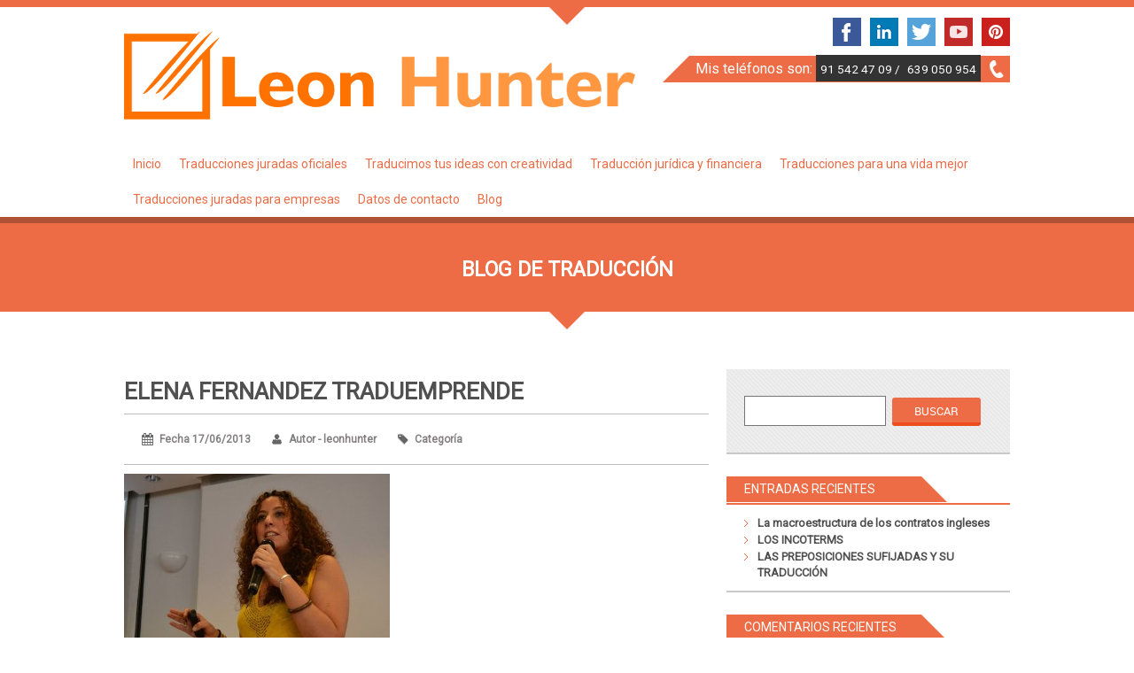

--- FILE ---
content_type: text/html; charset=UTF-8
request_url: https://www.leonhunter.com/elena-fernandez-traduemprende/
body_size: 19962
content:
<!DOCTYPE html>
<html dir="ltr" lang="es" prefix="og: https://ogp.me/ns#">
<head>
	<!-- Google Tag Manager -->
<script>(function(w,d,s,l,i){w[l]=w[l]||[];w[l].push({'gtm.start':
new Date().getTime(),event:'gtm.js'});var f=d.getElementsByTagName(s)[0],
j=d.createElement(s),dl=l!='dataLayer'?'&l='+l:'';j.async=true;j.src=
'https://www.googletagmanager.com/gtm.js?id='+i+dl;f.parentNode.insertBefore(j,f);
})(window,document,'script','dataLayer','GTM-KVN67BQ');</script>
<!-- End Google Tag Manager -->
<meta charset="UTF-8" />
<meta name="viewport" content="width=device-width; initial-scale=1.0; maximum-scale=1.0; user-scalable=0;">
<meta name="description" content="">

<link rel="icon" href="/wp-content/themes/kasa-pro/images/icon.ico" type="image/x-icon" />
<link rel="pingback" href="https://www.leonhunter.com/xmlrpc.php">
<link rel="stylesheet" href="https://www.leonhunter.com/wp-content/themes/kasa-pro/css/flexslider.css" type="text/css" />
<link rel="stylesheet" type="text/css" media="all" href="https://www.leonhunter.com/wp-content/themes/kasa-pro/style.css" />
<link rel="stylesheet" href="https://www.leonhunter.com/wp-content/themes/kasa-pro/css/colors/style_color9.css" type="text/css" />
<!--[if lt IE 9]>
<script src="https://www.leonhunter.com/wp-content/themes/kasa-pro/js/html5.js"></script>
<script src="https://www.leonhunter.com/wp-content/themes/kasa-pro/js/css3-mediaqueries.js"></script>
<![endif]-->
<b :if cond = 'data:blog.pageType == &quot;index&quot;' /><meta content='Traductores jurados en Madrid, Leon Hunter' name='description'/>

		<!-- All in One SEO 4.8.3.2 - aioseo.com -->
		<title>ELENA FERNANDEZ TRADUEMPRENDE | Leon Hunter</title>
	<meta name="robots" content="max-image-preview:large" />
	<meta name="author" content="leonhunter"/>
	<link rel="canonical" href="https://www.leonhunter.com/elena-fernandez-traduemprende/" />
	<meta name="generator" content="All in One SEO (AIOSEO) 4.8.3.2" />
		<meta property="og:locale" content="es_ES" />
		<meta property="og:site_name" content="Leon Hunter" />
		<meta property="og:type" content="article" />
		<meta property="og:title" content="ELENA FERNANDEZ TRADUEMPRENDE | Leon Hunter" />
		<meta property="og:url" content="https://www.leonhunter.com/elena-fernandez-traduemprende/" />
		<meta property="article:published_time" content="2013-06-17T02:22:54+00:00" />
		<meta property="article:modified_time" content="2013-06-17T02:22:54+00:00" />
		<meta name="twitter:card" content="summary" />
		<meta name="twitter:title" content="ELENA FERNANDEZ TRADUEMPRENDE | Leon Hunter" />
		<script type="application/ld+json" class="aioseo-schema">
			{"@context":"https:\/\/schema.org","@graph":[{"@type":"BreadcrumbList","@id":"https:\/\/www.leonhunter.com\/elena-fernandez-traduemprende\/#breadcrumblist","itemListElement":[{"@type":"ListItem","@id":"https:\/\/www.leonhunter.com#listItem","position":1,"name":"Inicio","item":"https:\/\/www.leonhunter.com","nextItem":{"@type":"ListItem","@id":"https:\/\/www.leonhunter.com\/elena-fernandez-traduemprende\/#listItem","name":"ELENA FERNANDEZ TRADUEMPRENDE"}},{"@type":"ListItem","@id":"https:\/\/www.leonhunter.com\/elena-fernandez-traduemprende\/#listItem","position":2,"name":"ELENA FERNANDEZ TRADUEMPRENDE","previousItem":{"@type":"ListItem","@id":"https:\/\/www.leonhunter.com#listItem","name":"Inicio"}}]},{"@type":"ItemPage","@id":"https:\/\/www.leonhunter.com\/elena-fernandez-traduemprende\/#itempage","url":"https:\/\/www.leonhunter.com\/elena-fernandez-traduemprende\/","name":"ELENA FERNANDEZ TRADUEMPRENDE | Leon Hunter","inLanguage":"es-ES","isPartOf":{"@id":"https:\/\/www.leonhunter.com\/#website"},"breadcrumb":{"@id":"https:\/\/www.leonhunter.com\/elena-fernandez-traduemprende\/#breadcrumblist"},"author":{"@id":"https:\/\/www.leonhunter.com\/author\/leonhunter\/#author"},"creator":{"@id":"https:\/\/www.leonhunter.com\/author\/leonhunter\/#author"},"datePublished":"2013-06-17T03:22:54+01:00","dateModified":"2013-06-17T03:22:54+01:00"},{"@type":"Organization","@id":"https:\/\/www.leonhunter.com\/#organization","name":"Leon Hunter","description":"Traducci\u00f3n y traducci\u00f3n jurada","url":"https:\/\/www.leonhunter.com\/","telephone":"+34639050954","logo":{"@type":"ImageObject","url":"https:\/\/www.leonhunter.com\/wp-content\/uploads\/2016\/11\/icon-logo-Leon-Hunter.png","@id":"https:\/\/www.leonhunter.com\/elena-fernandez-traduemprende\/#organizationLogo","width":516,"height":479},"image":{"@id":"https:\/\/www.leonhunter.com\/elena-fernandez-traduemprende\/#organizationLogo"}},{"@type":"Person","@id":"https:\/\/www.leonhunter.com\/author\/leonhunter\/#author","url":"https:\/\/www.leonhunter.com\/author\/leonhunter\/","name":"leonhunter","image":{"@type":"ImageObject","@id":"https:\/\/www.leonhunter.com\/elena-fernandez-traduemprende\/#authorImage","url":"https:\/\/secure.gravatar.com\/avatar\/0fcd89785aa42b5f0485d6b709b4cc54?s=96&d=monsterid&r=g","width":96,"height":96,"caption":"leonhunter"}},{"@type":"WebSite","@id":"https:\/\/www.leonhunter.com\/#website","url":"https:\/\/www.leonhunter.com\/","name":"Leon Hunter","description":"Traducci\u00f3n y traducci\u00f3n jurada","inLanguage":"es-ES","publisher":{"@id":"https:\/\/www.leonhunter.com\/#organization"}}]}
		</script>
		<!-- All in One SEO -->

<link rel='dns-prefetch' href='//s.w.org' />
<link rel="alternate" type="application/rss+xml" title="Leon Hunter &raquo; Feed" href="https://www.leonhunter.com/feed/" />
<link rel="alternate" type="application/rss+xml" title="Leon Hunter &raquo; Feed de los comentarios" href="https://www.leonhunter.com/comments/feed/" />
<link rel="alternate" type="application/rss+xml" title="Leon Hunter &raquo; Comentario ELENA FERNANDEZ TRADUEMPRENDE del feed" href="https://www.leonhunter.com/feed/?attachment_id=3342" />
<script type="text/javascript">
window._wpemojiSettings = {"baseUrl":"https:\/\/s.w.org\/images\/core\/emoji\/13.1.0\/72x72\/","ext":".png","svgUrl":"https:\/\/s.w.org\/images\/core\/emoji\/13.1.0\/svg\/","svgExt":".svg","source":{"concatemoji":"https:\/\/www.leonhunter.com\/wp-includes\/js\/wp-emoji-release.min.js?ver=5.9.12"}};
/*! This file is auto-generated */
!function(e,a,t){var n,r,o,i=a.createElement("canvas"),p=i.getContext&&i.getContext("2d");function s(e,t){var a=String.fromCharCode;p.clearRect(0,0,i.width,i.height),p.fillText(a.apply(this,e),0,0);e=i.toDataURL();return p.clearRect(0,0,i.width,i.height),p.fillText(a.apply(this,t),0,0),e===i.toDataURL()}function c(e){var t=a.createElement("script");t.src=e,t.defer=t.type="text/javascript",a.getElementsByTagName("head")[0].appendChild(t)}for(o=Array("flag","emoji"),t.supports={everything:!0,everythingExceptFlag:!0},r=0;r<o.length;r++)t.supports[o[r]]=function(e){if(!p||!p.fillText)return!1;switch(p.textBaseline="top",p.font="600 32px Arial",e){case"flag":return s([127987,65039,8205,9895,65039],[127987,65039,8203,9895,65039])?!1:!s([55356,56826,55356,56819],[55356,56826,8203,55356,56819])&&!s([55356,57332,56128,56423,56128,56418,56128,56421,56128,56430,56128,56423,56128,56447],[55356,57332,8203,56128,56423,8203,56128,56418,8203,56128,56421,8203,56128,56430,8203,56128,56423,8203,56128,56447]);case"emoji":return!s([10084,65039,8205,55357,56613],[10084,65039,8203,55357,56613])}return!1}(o[r]),t.supports.everything=t.supports.everything&&t.supports[o[r]],"flag"!==o[r]&&(t.supports.everythingExceptFlag=t.supports.everythingExceptFlag&&t.supports[o[r]]);t.supports.everythingExceptFlag=t.supports.everythingExceptFlag&&!t.supports.flag,t.DOMReady=!1,t.readyCallback=function(){t.DOMReady=!0},t.supports.everything||(n=function(){t.readyCallback()},a.addEventListener?(a.addEventListener("DOMContentLoaded",n,!1),e.addEventListener("load",n,!1)):(e.attachEvent("onload",n),a.attachEvent("onreadystatechange",function(){"complete"===a.readyState&&t.readyCallback()})),(n=t.source||{}).concatemoji?c(n.concatemoji):n.wpemoji&&n.twemoji&&(c(n.twemoji),c(n.wpemoji)))}(window,document,window._wpemojiSettings);
</script>
<style type="text/css">
img.wp-smiley,
img.emoji {
	display: inline !important;
	border: none !important;
	box-shadow: none !important;
	height: 1em !important;
	width: 1em !important;
	margin: 0 0.07em !important;
	vertical-align: -0.1em !important;
	background: none !important;
	padding: 0 !important;
}
</style>
	<link rel='stylesheet' id='nivo-slider-css'  href='https://www.leonhunter.com/wp-content/plugins/shortcodes-ultimate/css/nivoslider.css?ver=999' type='text/css' media='all' />
<link rel='stylesheet' id='jcarousel-css'  href='https://www.leonhunter.com/wp-content/plugins/shortcodes-ultimate/css/jcarousel.css?ver=999' type='text/css' media='all' />
<link rel='stylesheet' id='shortcodes-ultimate-css'  href='https://www.leonhunter.com/wp-content/plugins/shortcodes-ultimate/css/style.css?ver=999' type='text/css' media='all' />
<link rel='stylesheet' id='wp-block-library-css'  href='https://www.leonhunter.com/wp-includes/css/dist/block-library/style.min.css?ver=5.9.12' type='text/css' media='all' />
<style id='global-styles-inline-css' type='text/css'>
body{--wp--preset--color--black: #000000;--wp--preset--color--cyan-bluish-gray: #abb8c3;--wp--preset--color--white: #ffffff;--wp--preset--color--pale-pink: #f78da7;--wp--preset--color--vivid-red: #cf2e2e;--wp--preset--color--luminous-vivid-orange: #ff6900;--wp--preset--color--luminous-vivid-amber: #fcb900;--wp--preset--color--light-green-cyan: #7bdcb5;--wp--preset--color--vivid-green-cyan: #00d084;--wp--preset--color--pale-cyan-blue: #8ed1fc;--wp--preset--color--vivid-cyan-blue: #0693e3;--wp--preset--color--vivid-purple: #9b51e0;--wp--preset--gradient--vivid-cyan-blue-to-vivid-purple: linear-gradient(135deg,rgba(6,147,227,1) 0%,rgb(155,81,224) 100%);--wp--preset--gradient--light-green-cyan-to-vivid-green-cyan: linear-gradient(135deg,rgb(122,220,180) 0%,rgb(0,208,130) 100%);--wp--preset--gradient--luminous-vivid-amber-to-luminous-vivid-orange: linear-gradient(135deg,rgba(252,185,0,1) 0%,rgba(255,105,0,1) 100%);--wp--preset--gradient--luminous-vivid-orange-to-vivid-red: linear-gradient(135deg,rgba(255,105,0,1) 0%,rgb(207,46,46) 100%);--wp--preset--gradient--very-light-gray-to-cyan-bluish-gray: linear-gradient(135deg,rgb(238,238,238) 0%,rgb(169,184,195) 100%);--wp--preset--gradient--cool-to-warm-spectrum: linear-gradient(135deg,rgb(74,234,220) 0%,rgb(151,120,209) 20%,rgb(207,42,186) 40%,rgb(238,44,130) 60%,rgb(251,105,98) 80%,rgb(254,248,76) 100%);--wp--preset--gradient--blush-light-purple: linear-gradient(135deg,rgb(255,206,236) 0%,rgb(152,150,240) 100%);--wp--preset--gradient--blush-bordeaux: linear-gradient(135deg,rgb(254,205,165) 0%,rgb(254,45,45) 50%,rgb(107,0,62) 100%);--wp--preset--gradient--luminous-dusk: linear-gradient(135deg,rgb(255,203,112) 0%,rgb(199,81,192) 50%,rgb(65,88,208) 100%);--wp--preset--gradient--pale-ocean: linear-gradient(135deg,rgb(255,245,203) 0%,rgb(182,227,212) 50%,rgb(51,167,181) 100%);--wp--preset--gradient--electric-grass: linear-gradient(135deg,rgb(202,248,128) 0%,rgb(113,206,126) 100%);--wp--preset--gradient--midnight: linear-gradient(135deg,rgb(2,3,129) 0%,rgb(40,116,252) 100%);--wp--preset--duotone--dark-grayscale: url('#wp-duotone-dark-grayscale');--wp--preset--duotone--grayscale: url('#wp-duotone-grayscale');--wp--preset--duotone--purple-yellow: url('#wp-duotone-purple-yellow');--wp--preset--duotone--blue-red: url('#wp-duotone-blue-red');--wp--preset--duotone--midnight: url('#wp-duotone-midnight');--wp--preset--duotone--magenta-yellow: url('#wp-duotone-magenta-yellow');--wp--preset--duotone--purple-green: url('#wp-duotone-purple-green');--wp--preset--duotone--blue-orange: url('#wp-duotone-blue-orange');--wp--preset--font-size--small: 13px;--wp--preset--font-size--medium: 20px;--wp--preset--font-size--large: 36px;--wp--preset--font-size--x-large: 42px;}.has-black-color{color: var(--wp--preset--color--black) !important;}.has-cyan-bluish-gray-color{color: var(--wp--preset--color--cyan-bluish-gray) !important;}.has-white-color{color: var(--wp--preset--color--white) !important;}.has-pale-pink-color{color: var(--wp--preset--color--pale-pink) !important;}.has-vivid-red-color{color: var(--wp--preset--color--vivid-red) !important;}.has-luminous-vivid-orange-color{color: var(--wp--preset--color--luminous-vivid-orange) !important;}.has-luminous-vivid-amber-color{color: var(--wp--preset--color--luminous-vivid-amber) !important;}.has-light-green-cyan-color{color: var(--wp--preset--color--light-green-cyan) !important;}.has-vivid-green-cyan-color{color: var(--wp--preset--color--vivid-green-cyan) !important;}.has-pale-cyan-blue-color{color: var(--wp--preset--color--pale-cyan-blue) !important;}.has-vivid-cyan-blue-color{color: var(--wp--preset--color--vivid-cyan-blue) !important;}.has-vivid-purple-color{color: var(--wp--preset--color--vivid-purple) !important;}.has-black-background-color{background-color: var(--wp--preset--color--black) !important;}.has-cyan-bluish-gray-background-color{background-color: var(--wp--preset--color--cyan-bluish-gray) !important;}.has-white-background-color{background-color: var(--wp--preset--color--white) !important;}.has-pale-pink-background-color{background-color: var(--wp--preset--color--pale-pink) !important;}.has-vivid-red-background-color{background-color: var(--wp--preset--color--vivid-red) !important;}.has-luminous-vivid-orange-background-color{background-color: var(--wp--preset--color--luminous-vivid-orange) !important;}.has-luminous-vivid-amber-background-color{background-color: var(--wp--preset--color--luminous-vivid-amber) !important;}.has-light-green-cyan-background-color{background-color: var(--wp--preset--color--light-green-cyan) !important;}.has-vivid-green-cyan-background-color{background-color: var(--wp--preset--color--vivid-green-cyan) !important;}.has-pale-cyan-blue-background-color{background-color: var(--wp--preset--color--pale-cyan-blue) !important;}.has-vivid-cyan-blue-background-color{background-color: var(--wp--preset--color--vivid-cyan-blue) !important;}.has-vivid-purple-background-color{background-color: var(--wp--preset--color--vivid-purple) !important;}.has-black-border-color{border-color: var(--wp--preset--color--black) !important;}.has-cyan-bluish-gray-border-color{border-color: var(--wp--preset--color--cyan-bluish-gray) !important;}.has-white-border-color{border-color: var(--wp--preset--color--white) !important;}.has-pale-pink-border-color{border-color: var(--wp--preset--color--pale-pink) !important;}.has-vivid-red-border-color{border-color: var(--wp--preset--color--vivid-red) !important;}.has-luminous-vivid-orange-border-color{border-color: var(--wp--preset--color--luminous-vivid-orange) !important;}.has-luminous-vivid-amber-border-color{border-color: var(--wp--preset--color--luminous-vivid-amber) !important;}.has-light-green-cyan-border-color{border-color: var(--wp--preset--color--light-green-cyan) !important;}.has-vivid-green-cyan-border-color{border-color: var(--wp--preset--color--vivid-green-cyan) !important;}.has-pale-cyan-blue-border-color{border-color: var(--wp--preset--color--pale-cyan-blue) !important;}.has-vivid-cyan-blue-border-color{border-color: var(--wp--preset--color--vivid-cyan-blue) !important;}.has-vivid-purple-border-color{border-color: var(--wp--preset--color--vivid-purple) !important;}.has-vivid-cyan-blue-to-vivid-purple-gradient-background{background: var(--wp--preset--gradient--vivid-cyan-blue-to-vivid-purple) !important;}.has-light-green-cyan-to-vivid-green-cyan-gradient-background{background: var(--wp--preset--gradient--light-green-cyan-to-vivid-green-cyan) !important;}.has-luminous-vivid-amber-to-luminous-vivid-orange-gradient-background{background: var(--wp--preset--gradient--luminous-vivid-amber-to-luminous-vivid-orange) !important;}.has-luminous-vivid-orange-to-vivid-red-gradient-background{background: var(--wp--preset--gradient--luminous-vivid-orange-to-vivid-red) !important;}.has-very-light-gray-to-cyan-bluish-gray-gradient-background{background: var(--wp--preset--gradient--very-light-gray-to-cyan-bluish-gray) !important;}.has-cool-to-warm-spectrum-gradient-background{background: var(--wp--preset--gradient--cool-to-warm-spectrum) !important;}.has-blush-light-purple-gradient-background{background: var(--wp--preset--gradient--blush-light-purple) !important;}.has-blush-bordeaux-gradient-background{background: var(--wp--preset--gradient--blush-bordeaux) !important;}.has-luminous-dusk-gradient-background{background: var(--wp--preset--gradient--luminous-dusk) !important;}.has-pale-ocean-gradient-background{background: var(--wp--preset--gradient--pale-ocean) !important;}.has-electric-grass-gradient-background{background: var(--wp--preset--gradient--electric-grass) !important;}.has-midnight-gradient-background{background: var(--wp--preset--gradient--midnight) !important;}.has-small-font-size{font-size: var(--wp--preset--font-size--small) !important;}.has-medium-font-size{font-size: var(--wp--preset--font-size--medium) !important;}.has-large-font-size{font-size: var(--wp--preset--font-size--large) !important;}.has-x-large-font-size{font-size: var(--wp--preset--font-size--x-large) !important;}
</style>
<link rel='stylesheet' id='rs-plugin-settings-css'  href='https://www.leonhunter.com/wp-content/plugins/revslider/public/assets/css/settings.css?ver=5.0.4.1' type='text/css' media='all' />
<style id='rs-plugin-settings-inline-css' type='text/css'>
.tp-caption a{color:#ff7302;text-shadow:none;-webkit-transition:all 0.2s ease-out;-moz-transition:all 0.2s ease-out;-o-transition:all 0.2s ease-out;-ms-transition:all 0.2s ease-out}.tp-caption a:hover{color:#ffa902}
</style>
<link rel='stylesheet' id='wp-show-posts-css'  href='https://www.leonhunter.com/wp-content/plugins/wp-show-posts/css/wp-show-posts-min.css?ver=1.1.4' type='text/css' media='all' />
<link rel='stylesheet' id='cmplz-general-css'  href='https://www.leonhunter.com/wp-content/plugins/complianz-gdpr/assets/css/cookieblocker.min.css?ver=1750509311' type='text/css' media='all' />
<link rel='stylesheet' id='dashicons-css'  href='https://www.leonhunter.com/wp-includes/css/dashicons.min.css?ver=5.9.12' type='text/css' media='all' />
<script type='text/javascript' src='https://www.leonhunter.com/wp-includes/js/jquery/jquery.min.js?ver=3.6.0' id='jquery-core-js'></script>
<script type='text/javascript' src='https://www.leonhunter.com/wp-includes/js/jquery/jquery-migrate.min.js?ver=3.3.2' id='jquery-migrate-js'></script>
<script type='text/javascript' src='https://www.leonhunter.com/wp-content/plugins/shortcodes-ultimate/js/jwplayer.js?ver=999' id='jwplayer-js'></script>
<script type='text/javascript' src='https://www.leonhunter.com/wp-content/plugins/shortcodes-ultimate/js/nivoslider.js?ver=999' id='nivo-slider-js'></script>
<script type='text/javascript' src='https://www.leonhunter.com/wp-content/plugins/shortcodes-ultimate/js/jcarousel.js?ver=999' id='jcarousel-js'></script>
<script type='text/javascript' src='https://www.leonhunter.com/wp-content/plugins/shortcodes-ultimate/js/init.js?ver=999' id='shortcodes-ultimate-js'></script>
<script type='text/javascript' src='https://www.leonhunter.com/wp-content/plugins/revslider/public/assets/js/jquery.themepunch.tools.min.js?ver=5.0.4.1' id='tp-tools-js'></script>
<script type='text/javascript' src='https://www.leonhunter.com/wp-content/plugins/revslider/public/assets/js/jquery.themepunch.revolution.min.js?ver=5.0.4.1' id='revmin-js'></script>
<link rel="https://api.w.org/" href="https://www.leonhunter.com/wp-json/" /><link rel="alternate" type="application/json" href="https://www.leonhunter.com/wp-json/wp/v2/media/3342" /><link rel="EditURI" type="application/rsd+xml" title="RSD" href="https://www.leonhunter.com/xmlrpc.php?rsd" />
<link rel="wlwmanifest" type="application/wlwmanifest+xml" href="https://www.leonhunter.com/wp-includes/wlwmanifest.xml" /> 
<meta name="generator" content="WordPress 5.9.12" />
<link rel='shortlink' href='https://www.leonhunter.com/?p=3342' />
<link rel="alternate" type="application/json+oembed" href="https://www.leonhunter.com/wp-json/oembed/1.0/embed?url=https%3A%2F%2Fwww.leonhunter.com%2Felena-fernandez-traduemprende%2F" />
<link rel="alternate" type="text/xml+oembed" href="https://www.leonhunter.com/wp-json/oembed/1.0/embed?url=https%3A%2F%2Fwww.leonhunter.com%2Felena-fernandez-traduemprende%2F&#038;format=xml" />
        <style type="text/css" id="pf-main-css">
            
				@media screen {
					.printfriendly {
						z-index: 1000; display: flex; margin: 12px 12px 12px 12px
					}
					.printfriendly a, .printfriendly a:link, .printfriendly a:visited, .printfriendly a:hover, .printfriendly a:active {
						font-weight: 600;
						cursor: pointer;
						text-decoration: none;
						border: none;
						-webkit-box-shadow: none;
						-moz-box-shadow: none;
						box-shadow: none;
						outline:none;
						font-size: 14px !important;
						color: #3AAA11 !important;
					}
					.printfriendly.pf-alignleft {
						justify-content: start;
					}
					.printfriendly.pf-alignright {
						justify-content: end;
					}
					.printfriendly.pf-aligncenter {
						justify-content: center;
						
					}
				}
				
				.pf-button-img {
					border: none;
					-webkit-box-shadow: none; 
					-moz-box-shadow: none; 
					box-shadow: none; 
					padding: 0; 
					margin: 0;
					display: inline; 
					vertical-align: middle;
				}
			  
				img.pf-button-img + .pf-button-text {
					margin-left: 6px;
				}

				@media print {
					.printfriendly {
						display: none;
					}
				}
				        </style>

            
        <style type="text/css" id="pf-excerpt-styles">
          .pf-button.pf-button-excerpt {
              display: none;
           }
        </style>

            
<!-- StarBox - the Author Box for Humans 3.4.6, visit: http://wordpress.org/plugins/starbox/ -->
<!-- /StarBox - the Author Box for Humans -->

<link rel='stylesheet' id='ABHfrontend.min.css-css'  href='https://www.leonhunter.com/wp-content/plugins/starbox/themes/fancy/css/frontend.min.css?ver=3.4.6' type='text/css' media='all' />
<script type='text/javascript' src='https://www.leonhunter.com/wp-content/plugins/starbox/themes/fancy/js/frontend.min.js?ver=3.4.6' id='ABHfrontend.min.js-js'></script>
<link rel='stylesheet' id='ABHhidedefault.min.css-css'  href='https://www.leonhunter.com/wp-content/plugins/starbox/themes/admin/css/hidedefault.min.css?ver=3.4.6' type='text/css' media='all' />
		<script>
			document.documentElement.className = document.documentElement.className.replace( 'no-js', 'js' );
		</script>
				<style>
			.no-js img.lazyload { display: none; }
			figure.wp-block-image img.lazyloading { min-width: 150px; }
							.lazyload, .lazyloading { opacity: 0; }
				.lazyloaded {
					opacity: 1;
					transition: opacity 400ms;
					transition-delay: 0ms;
				}
					</style>
		<link rel="shortcut icon" href="https://www.leonhunter.com/wp-content/themes/kasa-pro/images/icon.ico" type="image/x-icon" />
<link rel="apple-touch-icon-precomposed" href="https://www.leonhunter.com/wp-content/themes/kasa-pro/images/icon.ico" />
<link href='https://fonts.googleapis.com/css?family=Roboto' rel='stylesheet' type='text/css'><link href='https://fonts.googleapis.com/css?family=Roboto' rel='stylesheet' type='text/css'><link href='https://fonts.googleapis.com/css?family=Roboto' rel='stylesheet' type='text/css'><link href='https://fonts.googleapis.com/css?family=Roboto' rel='stylesheet' type='text/css'><link href='https://fonts.googleapis.com/css?family=Roboto' rel='stylesheet' type='text/css'><link href='https://fonts.googleapis.com/css?family=Roboto' rel='stylesheet' type='text/css'><link href='https://fonts.googleapis.com/css?family=Roboto' rel='stylesheet' type='text/css'><link href='https://fonts.googleapis.com/css?family=Roboto' rel='stylesheet' type='text/css'><style>
			.portfolio_block { 
			    background-color: #EDEDED;
			}
			body { 
			    font-family: 'roboto';
				color:  #505050;
				font-weight:  normal;
				font-size:  13px;
			}
			.menutop { 
			    font-family: 'roboto';
				color:  #FF7200;
				font-weight:  normal;
				font-size:  16px;
			}
			.menutopmob { 
			    font-family: 'roboto';
				color:  #FF7200;
				font-weight:  normal;
				font-size:  14px;
			}
			.logo { 
			    font-family: 'roboto';
				color:  ;
				font-weight:  normal;
				font-size:  34px;
			}
			.callnr { 
			    font-family: 'roboto';
				color:  ;
				font-weight:  normal;
				font-size:  16px;
			}
			.pagesidebar .widget h3 { 
			    font-family: 'roboto';
				color:  #FFFFFF;
				font-weight:  normal;
				font-size:  14px;
			}
			#footer h3 { 
			    font-family: 'roboto';
				color:  #FFFFFF;
				font-weight:  normal;
				font-size:  22px;
			}
			.submit, #submit, .button { 
			    font-family: 'roboto';
				color:  #FFFFFF;
				font-weight:  normal;
				font-size:  13px;
			}
			</style><style type="text/css">.recentcomments a{display:inline !important;padding:0 !important;margin:0 !important;}</style><link rel="amphtml" href="https://www.leonhunter.com/elena-fernandez-traduemprende/?amp"><meta name="generator" content="Powered by Slider Revolution 5.0.4.1 - responsive, Mobile-Friendly Slider Plugin for WordPress with comfortable drag and drop interface." />
		<style type="text/css" id="wp-custom-css">
			/*ESTILO PARA EL REVOLUTION SLIDER VERSIÓN 2
.imagen-textos{
	opacity:0.2!important;
}
.texto-principal{
	text-align:center;
	font-family:Roboto!important;
	padding: 15px!important;
}
.texto-titulo{
	text-align:center;
	font-family:Roboto!important;
	padding: 15px!important;
}*/

/*ESTILO PARA EL HERO*/
.home .pag_title {
background-image: linear-gradient(rgba(252, 150, 64, 0.9), rgba(221, 75, 58, 0.8)), url("https://www.leonhunter.com/wp-content/uploads/2016/03/textos.png");

  height: 100%;
  background-position: center;
  background-repeat: no-repeat;
  background-size: cover;
  position: relative;
}

.hero-text {
padding-top:50px;
padding-bottom: 50px;
}
.hero-text h1{
margin-bottom: 30px!important;
	line-height:1.2em;
}
.hero-sub{
color:#ffffff;
	line-height:1.2em;
}

/*ESTILO PARA TIPOS DE TRADUCCIONES*/
.trabajos .portfolio_item{
	margin-bottom: 40px;
	max-width:400px;
	margin-left:auto;
	margin-right:auto;
}

/*Media queries*/
 @media only screen and (max-width: 600px) {
	 .hero-text h1{
		 font-size: 32px!important;
	 }
	 .hero-sub{
		 font-size: 20px;
	 }
}

/*BARRA DE COOKIES MÁS PEQUEÑA*/
#cookie-law-info-bar span{
	font-size:11px!important;
}

/*ESTILOS DE LAS PÁGINAS INTERIORES*/
.page-template-template-no-sidebar, .blog, .page-child, .single-post p{
	font-size: 16px;
	line-height: 2em;
}


/*ESTILO DEL BOTÓN DE DATOS DE CONTACTO EN EL MENÚ*/
#menu-item-4989 a{
	background-color:#4A4A4A!important;
	color:#fff;
	font-size:18px!important;
	font-weight:600!important;
}

/*Estilo de Contacto*/
.preguntas-frecuentes p{
	opacity:0.8;
	line-height:1.6em;
}
.preguntas-frecuentes h2{
	opacity:0.8;
	line-height:1.6em;
}
.preguntas-frecuentes h3{
	opacity:0.8;
	line-height:1.6em;
}
.preguntas-frecuentes li{
	opacity:0.8;
	line-height:1.6em;
}
/*Estilos en la home*/

.home .servicelink .inner{
	text-align: justify!important;
	font-size: 13px;
	line-height:1.2em;
}
.home .servicelink .service_title{
	line-height:1.2em;
}
.testimonial_quote{
	line-height:1.6em;
}
.home .gutter h2{
	line-height:1.6em;
	margin-bottom:20px;
}		</style>
		<style type="text/css">/** Thursday 20th April 2023 12:10:29 UTC (core) **//** THIS FILE IS AUTOMATICALLY GENERATED - DO NOT MAKE MANUAL EDITS! **//** Custom CSS should be added to Mega Menu > Menu Themes > Custom Styling **/.mega-menu-last-modified-1681992629 { content: 'Thursday 20th April 2023 12:10:29 UTC'; }#mega-menu-wrap-primary, #mega-menu-wrap-primary #mega-menu-primary, #mega-menu-wrap-primary #mega-menu-primary ul.mega-sub-menu, #mega-menu-wrap-primary #mega-menu-primary li.mega-menu-item, #mega-menu-wrap-primary #mega-menu-primary li.mega-menu-row, #mega-menu-wrap-primary #mega-menu-primary li.mega-menu-column, #mega-menu-wrap-primary #mega-menu-primary a.mega-menu-link, #mega-menu-wrap-primary #mega-menu-primary span.mega-menu-badge {transition: none;border-radius: 0;box-shadow: none;background: none;border: 0;bottom: auto;box-sizing: border-box;clip: auto;color: #666;display: block;float: none;font-family: inherit;font-size: 14px;height: auto;left: auto;line-height: 1.7;list-style-type: none;margin: 0;min-height: auto;max-height: none;min-width: auto;max-width: none;opacity: 1;outline: none;overflow: visible;padding: 0;position: relative;pointer-events: auto;right: auto;text-align: left;text-decoration: none;text-indent: 0;text-transform: none;transform: none;top: auto;vertical-align: baseline;visibility: inherit;width: auto;word-wrap: break-word;white-space: normal;}#mega-menu-wrap-primary:before, #mega-menu-wrap-primary #mega-menu-primary:before, #mega-menu-wrap-primary #mega-menu-primary ul.mega-sub-menu:before, #mega-menu-wrap-primary #mega-menu-primary li.mega-menu-item:before, #mega-menu-wrap-primary #mega-menu-primary li.mega-menu-row:before, #mega-menu-wrap-primary #mega-menu-primary li.mega-menu-column:before, #mega-menu-wrap-primary #mega-menu-primary a.mega-menu-link:before, #mega-menu-wrap-primary #mega-menu-primary span.mega-menu-badge:before, #mega-menu-wrap-primary:after, #mega-menu-wrap-primary #mega-menu-primary:after, #mega-menu-wrap-primary #mega-menu-primary ul.mega-sub-menu:after, #mega-menu-wrap-primary #mega-menu-primary li.mega-menu-item:after, #mega-menu-wrap-primary #mega-menu-primary li.mega-menu-row:after, #mega-menu-wrap-primary #mega-menu-primary li.mega-menu-column:after, #mega-menu-wrap-primary #mega-menu-primary a.mega-menu-link:after, #mega-menu-wrap-primary #mega-menu-primary span.mega-menu-badge:after {display: none;}#mega-menu-wrap-primary {border-radius: 0;}@media only screen and (min-width: 769px) {#mega-menu-wrap-primary {background: #fff;}}#mega-menu-wrap-primary.mega-keyboard-navigation .mega-menu-toggle:focus, #mega-menu-wrap-primary.mega-keyboard-navigation .mega-toggle-block:focus, #mega-menu-wrap-primary.mega-keyboard-navigation .mega-toggle-block a:focus, #mega-menu-wrap-primary.mega-keyboard-navigation .mega-toggle-block .mega-search input[type=text]:focus, #mega-menu-wrap-primary.mega-keyboard-navigation .mega-toggle-block button.mega-toggle-animated:focus, #mega-menu-wrap-primary.mega-keyboard-navigation #mega-menu-primary a:focus, #mega-menu-wrap-primary.mega-keyboard-navigation #mega-menu-primary span:focus, #mega-menu-wrap-primary.mega-keyboard-navigation #mega-menu-primary input:focus, #mega-menu-wrap-primary.mega-keyboard-navigation #mega-menu-primary li.mega-menu-item a.mega-menu-link:focus {outline: 3px solid #109cde;outline-offset: -3px;}#mega-menu-wrap-primary.mega-keyboard-navigation .mega-toggle-block button.mega-toggle-animated:focus {outline-offset: 2px;}#mega-menu-wrap-primary.mega-keyboard-navigation > li.mega-menu-item > a.mega-menu-link:focus {background: #333;color: #fff;font-weight: normal;text-decoration: none;border-color: #fff;}@media only screen and (max-width: 768px) {#mega-menu-wrap-primary.mega-keyboard-navigation > li.mega-menu-item > a.mega-menu-link:focus {color: #fff;background: #333;}}#mega-menu-wrap-primary #mega-menu-primary {visibility: visible;text-align: left;padding: 0px 0px 0px 0px;}#mega-menu-wrap-primary #mega-menu-primary a.mega-menu-link {cursor: pointer;display: inline;transition: background 200ms linear, color 200ms linear, border 200ms linear;}#mega-menu-wrap-primary #mega-menu-primary a.mega-menu-link .mega-description-group {vertical-align: middle;display: inline-block;transition: none;}#mega-menu-wrap-primary #mega-menu-primary a.mega-menu-link .mega-description-group .mega-menu-title, #mega-menu-wrap-primary #mega-menu-primary a.mega-menu-link .mega-description-group .mega-menu-description {transition: none;line-height: 1.5;display: block;}#mega-menu-wrap-primary #mega-menu-primary a.mega-menu-link .mega-description-group .mega-menu-description {font-style: italic;font-size: 0.8em;text-transform: none;font-weight: normal;}#mega-menu-wrap-primary #mega-menu-primary li.mega-menu-megamenu li.mega-menu-item.mega-icon-left.mega-has-description.mega-has-icon > a.mega-menu-link {display: flex;align-items: center;}#mega-menu-wrap-primary #mega-menu-primary li.mega-menu-megamenu li.mega-menu-item.mega-icon-left.mega-has-description.mega-has-icon > a.mega-menu-link:before {flex: 0 0 auto;align-self: flex-start;}#mega-menu-wrap-primary #mega-menu-primary li.mega-menu-tabbed.mega-menu-megamenu > ul.mega-sub-menu > li.mega-menu-item.mega-icon-left.mega-has-description.mega-has-icon > a.mega-menu-link {display: block;}#mega-menu-wrap-primary #mega-menu-primary li.mega-menu-item.mega-icon-top > a.mega-menu-link {display: table-cell;vertical-align: middle;line-height: initial;}#mega-menu-wrap-primary #mega-menu-primary li.mega-menu-item.mega-icon-top > a.mega-menu-link:before {display: block;margin: 0 0 6px 0;text-align: center;}#mega-menu-wrap-primary #mega-menu-primary li.mega-menu-item.mega-icon-top > a.mega-menu-link > span.mega-title-below {display: inline-block;transition: none;}@media only screen and (max-width: 768px) {#mega-menu-wrap-primary #mega-menu-primary > li.mega-menu-item.mega-icon-top > a.mega-menu-link {display: block;line-height: 40px;}#mega-menu-wrap-primary #mega-menu-primary > li.mega-menu-item.mega-icon-top > a.mega-menu-link:before {display: inline-block;margin: 0 6px 0 0;text-align: left;}}#mega-menu-wrap-primary #mega-menu-primary li.mega-menu-item.mega-icon-right > a.mega-menu-link:before {float: right;margin: 0 0 0 6px;}#mega-menu-wrap-primary #mega-menu-primary > li.mega-animating > ul.mega-sub-menu {pointer-events: none;}#mega-menu-wrap-primary #mega-menu-primary li.mega-disable-link > a.mega-menu-link, #mega-menu-wrap-primary #mega-menu-primary li.mega-menu-megamenu li.mega-disable-link > a.mega-menu-link {cursor: inherit;}#mega-menu-wrap-primary #mega-menu-primary li.mega-menu-item-has-children.mega-disable-link > a.mega-menu-link, #mega-menu-wrap-primary #mega-menu-primary li.mega-menu-megamenu > li.mega-menu-item-has-children.mega-disable-link > a.mega-menu-link {cursor: pointer;}#mega-menu-wrap-primary #mega-menu-primary p {margin-bottom: 10px;}#mega-menu-wrap-primary #mega-menu-primary input, #mega-menu-wrap-primary #mega-menu-primary img {max-width: 100%;}#mega-menu-wrap-primary #mega-menu-primary li.mega-menu-item > ul.mega-sub-menu {display: block;visibility: hidden;opacity: 1;pointer-events: auto;}@media only screen and (max-width: 768px) {#mega-menu-wrap-primary #mega-menu-primary li.mega-menu-item > ul.mega-sub-menu {display: none;visibility: visible;opacity: 1;}#mega-menu-wrap-primary #mega-menu-primary li.mega-menu-item.mega-toggle-on > ul.mega-sub-menu, #mega-menu-wrap-primary #mega-menu-primary li.mega-menu-megamenu.mega-menu-item.mega-toggle-on ul.mega-sub-menu {display: block;}#mega-menu-wrap-primary #mega-menu-primary li.mega-menu-megamenu.mega-menu-item.mega-toggle-on li.mega-hide-sub-menu-on-mobile > ul.mega-sub-menu, #mega-menu-wrap-primary #mega-menu-primary li.mega-hide-sub-menu-on-mobile > ul.mega-sub-menu {display: none;}}@media only screen and (min-width: 769px) {#mega-menu-wrap-primary #mega-menu-primary[data-effect="fade"] li.mega-menu-item > ul.mega-sub-menu {opacity: 0;transition: opacity 200ms ease-in, visibility 200ms ease-in;}#mega-menu-wrap-primary #mega-menu-primary[data-effect="fade"].mega-no-js li.mega-menu-item:hover > ul.mega-sub-menu, #mega-menu-wrap-primary #mega-menu-primary[data-effect="fade"].mega-no-js li.mega-menu-item:focus > ul.mega-sub-menu, #mega-menu-wrap-primary #mega-menu-primary[data-effect="fade"] li.mega-menu-item.mega-toggle-on > ul.mega-sub-menu, #mega-menu-wrap-primary #mega-menu-primary[data-effect="fade"] li.mega-menu-item.mega-menu-megamenu.mega-toggle-on ul.mega-sub-menu {opacity: 1;}#mega-menu-wrap-primary #mega-menu-primary[data-effect="fade_up"] li.mega-menu-item.mega-menu-megamenu > ul.mega-sub-menu, #mega-menu-wrap-primary #mega-menu-primary[data-effect="fade_up"] li.mega-menu-item.mega-menu-flyout ul.mega-sub-menu {opacity: 0;transform: translate(0, 10px);transition: opacity 200ms ease-in, transform 200ms ease-in, visibility 200ms ease-in;}#mega-menu-wrap-primary #mega-menu-primary[data-effect="fade_up"].mega-no-js li.mega-menu-item:hover > ul.mega-sub-menu, #mega-menu-wrap-primary #mega-menu-primary[data-effect="fade_up"].mega-no-js li.mega-menu-item:focus > ul.mega-sub-menu, #mega-menu-wrap-primary #mega-menu-primary[data-effect="fade_up"] li.mega-menu-item.mega-toggle-on > ul.mega-sub-menu, #mega-menu-wrap-primary #mega-menu-primary[data-effect="fade_up"] li.mega-menu-item.mega-menu-megamenu.mega-toggle-on ul.mega-sub-menu {opacity: 1;transform: translate(0, 0);}#mega-menu-wrap-primary #mega-menu-primary[data-effect="slide_up"] li.mega-menu-item.mega-menu-megamenu > ul.mega-sub-menu, #mega-menu-wrap-primary #mega-menu-primary[data-effect="slide_up"] li.mega-menu-item.mega-menu-flyout ul.mega-sub-menu {transform: translate(0, 10px);transition: transform 200ms ease-in, visibility 200ms ease-in;}#mega-menu-wrap-primary #mega-menu-primary[data-effect="slide_up"].mega-no-js li.mega-menu-item:hover > ul.mega-sub-menu, #mega-menu-wrap-primary #mega-menu-primary[data-effect="slide_up"].mega-no-js li.mega-menu-item:focus > ul.mega-sub-menu, #mega-menu-wrap-primary #mega-menu-primary[data-effect="slide_up"] li.mega-menu-item.mega-toggle-on > ul.mega-sub-menu, #mega-menu-wrap-primary #mega-menu-primary[data-effect="slide_up"] li.mega-menu-item.mega-menu-megamenu.mega-toggle-on ul.mega-sub-menu {transform: translate(0, 0);}}#mega-menu-wrap-primary #mega-menu-primary li.mega-menu-item.mega-menu-megamenu ul.mega-sub-menu li.mega-collapse-children > ul.mega-sub-menu {display: none;}#mega-menu-wrap-primary #mega-menu-primary li.mega-menu-item.mega-menu-megamenu ul.mega-sub-menu li.mega-collapse-children.mega-toggle-on > ul.mega-sub-menu {display: block;}#mega-menu-wrap-primary #mega-menu-primary.mega-no-js li.mega-menu-item:hover > ul.mega-sub-menu, #mega-menu-wrap-primary #mega-menu-primary.mega-no-js li.mega-menu-item:focus > ul.mega-sub-menu, #mega-menu-wrap-primary #mega-menu-primary li.mega-menu-item.mega-toggle-on > ul.mega-sub-menu {visibility: visible;}#mega-menu-wrap-primary #mega-menu-primary li.mega-menu-item.mega-menu-megamenu ul.mega-sub-menu ul.mega-sub-menu {visibility: inherit;opacity: 1;display: block;}#mega-menu-wrap-primary #mega-menu-primary li.mega-menu-item.mega-menu-megamenu ul.mega-sub-menu li.mega-1-columns > ul.mega-sub-menu > li.mega-menu-item {float: left;width: 100%;}#mega-menu-wrap-primary #mega-menu-primary li.mega-menu-item.mega-menu-megamenu ul.mega-sub-menu li.mega-2-columns > ul.mega-sub-menu > li.mega-menu-item {float: left;width: 50%;}#mega-menu-wrap-primary #mega-menu-primary li.mega-menu-item.mega-menu-megamenu ul.mega-sub-menu li.mega-3-columns > ul.mega-sub-menu > li.mega-menu-item {float: left;width: 33.33333%;}#mega-menu-wrap-primary #mega-menu-primary li.mega-menu-item.mega-menu-megamenu ul.mega-sub-menu li.mega-4-columns > ul.mega-sub-menu > li.mega-menu-item {float: left;width: 25%;}#mega-menu-wrap-primary #mega-menu-primary li.mega-menu-item.mega-menu-megamenu ul.mega-sub-menu li.mega-5-columns > ul.mega-sub-menu > li.mega-menu-item {float: left;width: 20%;}#mega-menu-wrap-primary #mega-menu-primary li.mega-menu-item.mega-menu-megamenu ul.mega-sub-menu li.mega-6-columns > ul.mega-sub-menu > li.mega-menu-item {float: left;width: 16.66667%;}#mega-menu-wrap-primary #mega-menu-primary li.mega-menu-item a[class^='dashicons']:before {font-family: dashicons;}#mega-menu-wrap-primary #mega-menu-primary li.mega-menu-item a.mega-menu-link:before {display: inline-block;font: inherit;font-family: dashicons;position: static;margin: 0 6px 0 0px;vertical-align: top;-webkit-font-smoothing: antialiased;-moz-osx-font-smoothing: grayscale;color: inherit;background: transparent;height: auto;width: auto;top: auto;}#mega-menu-wrap-primary #mega-menu-primary li.mega-menu-item.mega-hide-text a.mega-menu-link:before {margin: 0;}#mega-menu-wrap-primary #mega-menu-primary li.mega-menu-item.mega-hide-text li.mega-menu-item a.mega-menu-link:before {margin: 0 6px 0 0;}#mega-menu-wrap-primary #mega-menu-primary li.mega-align-bottom-left.mega-toggle-on > a.mega-menu-link {border-radius: 0;}#mega-menu-wrap-primary #mega-menu-primary li.mega-align-bottom-right > ul.mega-sub-menu {right: 0;}#mega-menu-wrap-primary #mega-menu-primary li.mega-align-bottom-right.mega-toggle-on > a.mega-menu-link {border-radius: 0;}#mega-menu-wrap-primary #mega-menu-primary > li.mega-menu-megamenu.mega-menu-item {position: static;}#mega-menu-wrap-primary #mega-menu-primary > li.mega-menu-item {margin: 0 0px 0 0;display: inline-block;height: auto;vertical-align: middle;}#mega-menu-wrap-primary #mega-menu-primary > li.mega-menu-item.mega-item-align-right {float: right;}@media only screen and (min-width: 769px) {#mega-menu-wrap-primary #mega-menu-primary > li.mega-menu-item.mega-item-align-right {margin: 0 0 0 0px;}}@media only screen and (min-width: 769px) {#mega-menu-wrap-primary #mega-menu-primary > li.mega-menu-item.mega-item-align-float-left {float: left;}}@media only screen and (min-width: 769px) {#mega-menu-wrap-primary #mega-menu-primary > li.mega-menu-item > a.mega-menu-link:hover {background: #333;color: #fff;font-weight: normal;text-decoration: none;border-color: #fff;}}#mega-menu-wrap-primary #mega-menu-primary > li.mega-menu-item.mega-toggle-on > a.mega-menu-link {background: #333;color: #fff;font-weight: normal;text-decoration: none;border-color: #fff;}@media only screen and (max-width: 768px) {#mega-menu-wrap-primary #mega-menu-primary > li.mega-menu-item.mega-toggle-on > a.mega-menu-link {color: #fff;background: #333;}}#mega-menu-wrap-primary #mega-menu-primary > li.mega-menu-item.mega-current-menu-item > a.mega-menu-link, #mega-menu-wrap-primary #mega-menu-primary > li.mega-menu-item.mega-current-menu-ancestor > a.mega-menu-link, #mega-menu-wrap-primary #mega-menu-primary > li.mega-menu-item.mega-current-page-ancestor > a.mega-menu-link {background: #333;color: #fff;font-weight: normal;text-decoration: none;border-color: #fff;}@media only screen and (max-width: 768px) {#mega-menu-wrap-primary #mega-menu-primary > li.mega-menu-item.mega-current-menu-item > a.mega-menu-link, #mega-menu-wrap-primary #mega-menu-primary > li.mega-menu-item.mega-current-menu-ancestor > a.mega-menu-link, #mega-menu-wrap-primary #mega-menu-primary > li.mega-menu-item.mega-current-page-ancestor > a.mega-menu-link {color: #fff;background: #333;}}#mega-menu-wrap-primary #mega-menu-primary > li.mega-menu-item > a.mega-menu-link {line-height: 40px;height: 40px;padding: 0px 10px 0px 10px;vertical-align: baseline;width: auto;display: block;color: #ed6c45;text-transform: none;text-decoration: none;text-align: left;background: rgba(0, 0, 0, 0);border: 0;border-radius: 0;font-family: inherit;font-size: 14px;font-weight: normal;outline: none;}@media only screen and (min-width: 769px) {#mega-menu-wrap-primary #mega-menu-primary > li.mega-menu-item.mega-multi-line > a.mega-menu-link {line-height: inherit;display: table-cell;vertical-align: middle;}}@media only screen and (max-width: 768px) {#mega-menu-wrap-primary #mega-menu-primary > li.mega-menu-item.mega-multi-line > a.mega-menu-link br {display: none;}}@media only screen and (max-width: 768px) {#mega-menu-wrap-primary #mega-menu-primary > li.mega-menu-item {display: list-item;margin: 0;clear: both;border: 0;}#mega-menu-wrap-primary #mega-menu-primary > li.mega-menu-item.mega-item-align-right {float: none;}#mega-menu-wrap-primary #mega-menu-primary > li.mega-menu-item > a.mega-menu-link {border-radius: 0;border: 0;margin: 0;line-height: 40px;height: 40px;padding: 0 10px;background: transparent;text-align: left;color: #fff;font-size: 14px;}}#mega-menu-wrap-primary #mega-menu-primary li.mega-menu-megamenu > ul.mega-sub-menu > li.mega-menu-row {width: 100%;float: left;}#mega-menu-wrap-primary #mega-menu-primary li.mega-menu-megamenu > ul.mega-sub-menu > li.mega-menu-row .mega-menu-column {float: left;min-height: 1px;}@media only screen and (min-width: 769px) {#mega-menu-wrap-primary #mega-menu-primary li.mega-menu-megamenu > ul.mega-sub-menu > li.mega-menu-row > ul.mega-sub-menu > li.mega-menu-columns-1-of-1 {width: 100%;}#mega-menu-wrap-primary #mega-menu-primary li.mega-menu-megamenu > ul.mega-sub-menu > li.mega-menu-row > ul.mega-sub-menu > li.mega-menu-columns-1-of-2 {width: 50%;}#mega-menu-wrap-primary #mega-menu-primary li.mega-menu-megamenu > ul.mega-sub-menu > li.mega-menu-row > ul.mega-sub-menu > li.mega-menu-columns-2-of-2 {width: 100%;}#mega-menu-wrap-primary #mega-menu-primary li.mega-menu-megamenu > ul.mega-sub-menu > li.mega-menu-row > ul.mega-sub-menu > li.mega-menu-columns-1-of-3 {width: 33.33333%;}#mega-menu-wrap-primary #mega-menu-primary li.mega-menu-megamenu > ul.mega-sub-menu > li.mega-menu-row > ul.mega-sub-menu > li.mega-menu-columns-2-of-3 {width: 66.66667%;}#mega-menu-wrap-primary #mega-menu-primary li.mega-menu-megamenu > ul.mega-sub-menu > li.mega-menu-row > ul.mega-sub-menu > li.mega-menu-columns-3-of-3 {width: 100%;}#mega-menu-wrap-primary #mega-menu-primary li.mega-menu-megamenu > ul.mega-sub-menu > li.mega-menu-row > ul.mega-sub-menu > li.mega-menu-columns-1-of-4 {width: 25%;}#mega-menu-wrap-primary #mega-menu-primary li.mega-menu-megamenu > ul.mega-sub-menu > li.mega-menu-row > ul.mega-sub-menu > li.mega-menu-columns-2-of-4 {width: 50%;}#mega-menu-wrap-primary #mega-menu-primary li.mega-menu-megamenu > ul.mega-sub-menu > li.mega-menu-row > ul.mega-sub-menu > li.mega-menu-columns-3-of-4 {width: 75%;}#mega-menu-wrap-primary #mega-menu-primary li.mega-menu-megamenu > ul.mega-sub-menu > li.mega-menu-row > ul.mega-sub-menu > li.mega-menu-columns-4-of-4 {width: 100%;}#mega-menu-wrap-primary #mega-menu-primary li.mega-menu-megamenu > ul.mega-sub-menu > li.mega-menu-row > ul.mega-sub-menu > li.mega-menu-columns-1-of-5 {width: 20%;}#mega-menu-wrap-primary #mega-menu-primary li.mega-menu-megamenu > ul.mega-sub-menu > li.mega-menu-row > ul.mega-sub-menu > li.mega-menu-columns-2-of-5 {width: 40%;}#mega-menu-wrap-primary #mega-menu-primary li.mega-menu-megamenu > ul.mega-sub-menu > li.mega-menu-row > ul.mega-sub-menu > li.mega-menu-columns-3-of-5 {width: 60%;}#mega-menu-wrap-primary #mega-menu-primary li.mega-menu-megamenu > ul.mega-sub-menu > li.mega-menu-row > ul.mega-sub-menu > li.mega-menu-columns-4-of-5 {width: 80%;}#mega-menu-wrap-primary #mega-menu-primary li.mega-menu-megamenu > ul.mega-sub-menu > li.mega-menu-row > ul.mega-sub-menu > li.mega-menu-columns-5-of-5 {width: 100%;}#mega-menu-wrap-primary #mega-menu-primary li.mega-menu-megamenu > ul.mega-sub-menu > li.mega-menu-row > ul.mega-sub-menu > li.mega-menu-columns-1-of-6 {width: 16.66667%;}#mega-menu-wrap-primary #mega-menu-primary li.mega-menu-megamenu > ul.mega-sub-menu > li.mega-menu-row > ul.mega-sub-menu > li.mega-menu-columns-2-of-6 {width: 33.33333%;}#mega-menu-wrap-primary #mega-menu-primary li.mega-menu-megamenu > ul.mega-sub-menu > li.mega-menu-row > ul.mega-sub-menu > li.mega-menu-columns-3-of-6 {width: 50%;}#mega-menu-wrap-primary #mega-menu-primary li.mega-menu-megamenu > ul.mega-sub-menu > li.mega-menu-row > ul.mega-sub-menu > li.mega-menu-columns-4-of-6 {width: 66.66667%;}#mega-menu-wrap-primary #mega-menu-primary li.mega-menu-megamenu > ul.mega-sub-menu > li.mega-menu-row > ul.mega-sub-menu > li.mega-menu-columns-5-of-6 {width: 83.33333%;}#mega-menu-wrap-primary #mega-menu-primary li.mega-menu-megamenu > ul.mega-sub-menu > li.mega-menu-row > ul.mega-sub-menu > li.mega-menu-columns-6-of-6 {width: 100%;}#mega-menu-wrap-primary #mega-menu-primary li.mega-menu-megamenu > ul.mega-sub-menu > li.mega-menu-row > ul.mega-sub-menu > li.mega-menu-columns-1-of-7 {width: 14.28571%;}#mega-menu-wrap-primary #mega-menu-primary li.mega-menu-megamenu > ul.mega-sub-menu > li.mega-menu-row > ul.mega-sub-menu > li.mega-menu-columns-2-of-7 {width: 28.57143%;}#mega-menu-wrap-primary #mega-menu-primary li.mega-menu-megamenu > ul.mega-sub-menu > li.mega-menu-row > ul.mega-sub-menu > li.mega-menu-columns-3-of-7 {width: 42.85714%;}#mega-menu-wrap-primary #mega-menu-primary li.mega-menu-megamenu > ul.mega-sub-menu > li.mega-menu-row > ul.mega-sub-menu > li.mega-menu-columns-4-of-7 {width: 57.14286%;}#mega-menu-wrap-primary #mega-menu-primary li.mega-menu-megamenu > ul.mega-sub-menu > li.mega-menu-row > ul.mega-sub-menu > li.mega-menu-columns-5-of-7 {width: 71.42857%;}#mega-menu-wrap-primary #mega-menu-primary li.mega-menu-megamenu > ul.mega-sub-menu > li.mega-menu-row > ul.mega-sub-menu > li.mega-menu-columns-6-of-7 {width: 85.71429%;}#mega-menu-wrap-primary #mega-menu-primary li.mega-menu-megamenu > ul.mega-sub-menu > li.mega-menu-row > ul.mega-sub-menu > li.mega-menu-columns-7-of-7 {width: 100%;}#mega-menu-wrap-primary #mega-menu-primary li.mega-menu-megamenu > ul.mega-sub-menu > li.mega-menu-row > ul.mega-sub-menu > li.mega-menu-columns-1-of-8 {width: 12.5%;}#mega-menu-wrap-primary #mega-menu-primary li.mega-menu-megamenu > ul.mega-sub-menu > li.mega-menu-row > ul.mega-sub-menu > li.mega-menu-columns-2-of-8 {width: 25%;}#mega-menu-wrap-primary #mega-menu-primary li.mega-menu-megamenu > ul.mega-sub-menu > li.mega-menu-row > ul.mega-sub-menu > li.mega-menu-columns-3-of-8 {width: 37.5%;}#mega-menu-wrap-primary #mega-menu-primary li.mega-menu-megamenu > ul.mega-sub-menu > li.mega-menu-row > ul.mega-sub-menu > li.mega-menu-columns-4-of-8 {width: 50%;}#mega-menu-wrap-primary #mega-menu-primary li.mega-menu-megamenu > ul.mega-sub-menu > li.mega-menu-row > ul.mega-sub-menu > li.mega-menu-columns-5-of-8 {width: 62.5%;}#mega-menu-wrap-primary #mega-menu-primary li.mega-menu-megamenu > ul.mega-sub-menu > li.mega-menu-row > ul.mega-sub-menu > li.mega-menu-columns-6-of-8 {width: 75%;}#mega-menu-wrap-primary #mega-menu-primary li.mega-menu-megamenu > ul.mega-sub-menu > li.mega-menu-row > ul.mega-sub-menu > li.mega-menu-columns-7-of-8 {width: 87.5%;}#mega-menu-wrap-primary #mega-menu-primary li.mega-menu-megamenu > ul.mega-sub-menu > li.mega-menu-row > ul.mega-sub-menu > li.mega-menu-columns-8-of-8 {width: 100%;}#mega-menu-wrap-primary #mega-menu-primary li.mega-menu-megamenu > ul.mega-sub-menu > li.mega-menu-row > ul.mega-sub-menu > li.mega-menu-columns-1-of-9 {width: 11.11111%;}#mega-menu-wrap-primary #mega-menu-primary li.mega-menu-megamenu > ul.mega-sub-menu > li.mega-menu-row > ul.mega-sub-menu > li.mega-menu-columns-2-of-9 {width: 22.22222%;}#mega-menu-wrap-primary #mega-menu-primary li.mega-menu-megamenu > ul.mega-sub-menu > li.mega-menu-row > ul.mega-sub-menu > li.mega-menu-columns-3-of-9 {width: 33.33333%;}#mega-menu-wrap-primary #mega-menu-primary li.mega-menu-megamenu > ul.mega-sub-menu > li.mega-menu-row > ul.mega-sub-menu > li.mega-menu-columns-4-of-9 {width: 44.44444%;}#mega-menu-wrap-primary #mega-menu-primary li.mega-menu-megamenu > ul.mega-sub-menu > li.mega-menu-row > ul.mega-sub-menu > li.mega-menu-columns-5-of-9 {width: 55.55556%;}#mega-menu-wrap-primary #mega-menu-primary li.mega-menu-megamenu > ul.mega-sub-menu > li.mega-menu-row > ul.mega-sub-menu > li.mega-menu-columns-6-of-9 {width: 66.66667%;}#mega-menu-wrap-primary #mega-menu-primary li.mega-menu-megamenu > ul.mega-sub-menu > li.mega-menu-row > ul.mega-sub-menu > li.mega-menu-columns-7-of-9 {width: 77.77778%;}#mega-menu-wrap-primary #mega-menu-primary li.mega-menu-megamenu > ul.mega-sub-menu > li.mega-menu-row > ul.mega-sub-menu > li.mega-menu-columns-8-of-9 {width: 88.88889%;}#mega-menu-wrap-primary #mega-menu-primary li.mega-menu-megamenu > ul.mega-sub-menu > li.mega-menu-row > ul.mega-sub-menu > li.mega-menu-columns-9-of-9 {width: 100%;}#mega-menu-wrap-primary #mega-menu-primary li.mega-menu-megamenu > ul.mega-sub-menu > li.mega-menu-row > ul.mega-sub-menu > li.mega-menu-columns-1-of-10 {width: 10%;}#mega-menu-wrap-primary #mega-menu-primary li.mega-menu-megamenu > ul.mega-sub-menu > li.mega-menu-row > ul.mega-sub-menu > li.mega-menu-columns-2-of-10 {width: 20%;}#mega-menu-wrap-primary #mega-menu-primary li.mega-menu-megamenu > ul.mega-sub-menu > li.mega-menu-row > ul.mega-sub-menu > li.mega-menu-columns-3-of-10 {width: 30%;}#mega-menu-wrap-primary #mega-menu-primary li.mega-menu-megamenu > ul.mega-sub-menu > li.mega-menu-row > ul.mega-sub-menu > li.mega-menu-columns-4-of-10 {width: 40%;}#mega-menu-wrap-primary #mega-menu-primary li.mega-menu-megamenu > ul.mega-sub-menu > li.mega-menu-row > ul.mega-sub-menu > li.mega-menu-columns-5-of-10 {width: 50%;}#mega-menu-wrap-primary #mega-menu-primary li.mega-menu-megamenu > ul.mega-sub-menu > li.mega-menu-row > ul.mega-sub-menu > li.mega-menu-columns-6-of-10 {width: 60%;}#mega-menu-wrap-primary #mega-menu-primary li.mega-menu-megamenu > ul.mega-sub-menu > li.mega-menu-row > ul.mega-sub-menu > li.mega-menu-columns-7-of-10 {width: 70%;}#mega-menu-wrap-primary #mega-menu-primary li.mega-menu-megamenu > ul.mega-sub-menu > li.mega-menu-row > ul.mega-sub-menu > li.mega-menu-columns-8-of-10 {width: 80%;}#mega-menu-wrap-primary #mega-menu-primary li.mega-menu-megamenu > ul.mega-sub-menu > li.mega-menu-row > ul.mega-sub-menu > li.mega-menu-columns-9-of-10 {width: 90%;}#mega-menu-wrap-primary #mega-menu-primary li.mega-menu-megamenu > ul.mega-sub-menu > li.mega-menu-row > ul.mega-sub-menu > li.mega-menu-columns-10-of-10 {width: 100%;}#mega-menu-wrap-primary #mega-menu-primary li.mega-menu-megamenu > ul.mega-sub-menu > li.mega-menu-row > ul.mega-sub-menu > li.mega-menu-columns-1-of-11 {width: 9.09091%;}#mega-menu-wrap-primary #mega-menu-primary li.mega-menu-megamenu > ul.mega-sub-menu > li.mega-menu-row > ul.mega-sub-menu > li.mega-menu-columns-2-of-11 {width: 18.18182%;}#mega-menu-wrap-primary #mega-menu-primary li.mega-menu-megamenu > ul.mega-sub-menu > li.mega-menu-row > ul.mega-sub-menu > li.mega-menu-columns-3-of-11 {width: 27.27273%;}#mega-menu-wrap-primary #mega-menu-primary li.mega-menu-megamenu > ul.mega-sub-menu > li.mega-menu-row > ul.mega-sub-menu > li.mega-menu-columns-4-of-11 {width: 36.36364%;}#mega-menu-wrap-primary #mega-menu-primary li.mega-menu-megamenu > ul.mega-sub-menu > li.mega-menu-row > ul.mega-sub-menu > li.mega-menu-columns-5-of-11 {width: 45.45455%;}#mega-menu-wrap-primary #mega-menu-primary li.mega-menu-megamenu > ul.mega-sub-menu > li.mega-menu-row > ul.mega-sub-menu > li.mega-menu-columns-6-of-11 {width: 54.54545%;}#mega-menu-wrap-primary #mega-menu-primary li.mega-menu-megamenu > ul.mega-sub-menu > li.mega-menu-row > ul.mega-sub-menu > li.mega-menu-columns-7-of-11 {width: 63.63636%;}#mega-menu-wrap-primary #mega-menu-primary li.mega-menu-megamenu > ul.mega-sub-menu > li.mega-menu-row > ul.mega-sub-menu > li.mega-menu-columns-8-of-11 {width: 72.72727%;}#mega-menu-wrap-primary #mega-menu-primary li.mega-menu-megamenu > ul.mega-sub-menu > li.mega-menu-row > ul.mega-sub-menu > li.mega-menu-columns-9-of-11 {width: 81.81818%;}#mega-menu-wrap-primary #mega-menu-primary li.mega-menu-megamenu > ul.mega-sub-menu > li.mega-menu-row > ul.mega-sub-menu > li.mega-menu-columns-10-of-11 {width: 90.90909%;}#mega-menu-wrap-primary #mega-menu-primary li.mega-menu-megamenu > ul.mega-sub-menu > li.mega-menu-row > ul.mega-sub-menu > li.mega-menu-columns-11-of-11 {width: 100%;}#mega-menu-wrap-primary #mega-menu-primary li.mega-menu-megamenu > ul.mega-sub-menu > li.mega-menu-row > ul.mega-sub-menu > li.mega-menu-columns-1-of-12 {width: 8.33333%;}#mega-menu-wrap-primary #mega-menu-primary li.mega-menu-megamenu > ul.mega-sub-menu > li.mega-menu-row > ul.mega-sub-menu > li.mega-menu-columns-2-of-12 {width: 16.66667%;}#mega-menu-wrap-primary #mega-menu-primary li.mega-menu-megamenu > ul.mega-sub-menu > li.mega-menu-row > ul.mega-sub-menu > li.mega-menu-columns-3-of-12 {width: 25%;}#mega-menu-wrap-primary #mega-menu-primary li.mega-menu-megamenu > ul.mega-sub-menu > li.mega-menu-row > ul.mega-sub-menu > li.mega-menu-columns-4-of-12 {width: 33.33333%;}#mega-menu-wrap-primary #mega-menu-primary li.mega-menu-megamenu > ul.mega-sub-menu > li.mega-menu-row > ul.mega-sub-menu > li.mega-menu-columns-5-of-12 {width: 41.66667%;}#mega-menu-wrap-primary #mega-menu-primary li.mega-menu-megamenu > ul.mega-sub-menu > li.mega-menu-row > ul.mega-sub-menu > li.mega-menu-columns-6-of-12 {width: 50%;}#mega-menu-wrap-primary #mega-menu-primary li.mega-menu-megamenu > ul.mega-sub-menu > li.mega-menu-row > ul.mega-sub-menu > li.mega-menu-columns-7-of-12 {width: 58.33333%;}#mega-menu-wrap-primary #mega-menu-primary li.mega-menu-megamenu > ul.mega-sub-menu > li.mega-menu-row > ul.mega-sub-menu > li.mega-menu-columns-8-of-12 {width: 66.66667%;}#mega-menu-wrap-primary #mega-menu-primary li.mega-menu-megamenu > ul.mega-sub-menu > li.mega-menu-row > ul.mega-sub-menu > li.mega-menu-columns-9-of-12 {width: 75%;}#mega-menu-wrap-primary #mega-menu-primary li.mega-menu-megamenu > ul.mega-sub-menu > li.mega-menu-row > ul.mega-sub-menu > li.mega-menu-columns-10-of-12 {width: 83.33333%;}#mega-menu-wrap-primary #mega-menu-primary li.mega-menu-megamenu > ul.mega-sub-menu > li.mega-menu-row > ul.mega-sub-menu > li.mega-menu-columns-11-of-12 {width: 91.66667%;}#mega-menu-wrap-primary #mega-menu-primary li.mega-menu-megamenu > ul.mega-sub-menu > li.mega-menu-row > ul.mega-sub-menu > li.mega-menu-columns-12-of-12 {width: 100%;}}@media only screen and (max-width: 768px) {#mega-menu-wrap-primary #mega-menu-primary li.mega-menu-megamenu > ul.mega-sub-menu > li.mega-menu-row > ul.mega-sub-menu > li.mega-menu-column {width: 100%;clear: both;}}#mega-menu-wrap-primary #mega-menu-primary li.mega-menu-megamenu > ul.mega-sub-menu > li.mega-menu-row .mega-menu-column > ul.mega-sub-menu > li.mega-menu-item {padding: 15px 15px 15px 15px;width: 100%;}#mega-menu-wrap-primary #mega-menu-primary > li.mega-menu-megamenu > ul.mega-sub-menu {z-index: 999;border-radius: 0;background: #f1f1f1;background: linear-gradient(to bottom, #333, #f1f1f1);filter: progid:DXImageTransform.Microsoft.gradient(startColorstr='#FF333333', endColorstr='#FFF1F1F1');border: 0;padding: 0px 0px 0px 0px;position: absolute;width: 100%;max-width: none;left: 0;box-shadow: 0px 0px 5px 0px rgba(0, 0, 0, 0.1);}@media only screen and (max-width: 768px) {#mega-menu-wrap-primary #mega-menu-primary > li.mega-menu-megamenu > ul.mega-sub-menu {float: left;position: static;width: 100%;}}@media only screen and (min-width: 769px) {#mega-menu-wrap-primary #mega-menu-primary > li.mega-menu-megamenu > ul.mega-sub-menu li.mega-menu-columns-1-of-1 {width: 100%;}#mega-menu-wrap-primary #mega-menu-primary > li.mega-menu-megamenu > ul.mega-sub-menu li.mega-menu-columns-1-of-2 {width: 50%;}#mega-menu-wrap-primary #mega-menu-primary > li.mega-menu-megamenu > ul.mega-sub-menu li.mega-menu-columns-2-of-2 {width: 100%;}#mega-menu-wrap-primary #mega-menu-primary > li.mega-menu-megamenu > ul.mega-sub-menu li.mega-menu-columns-1-of-3 {width: 33.33333%;}#mega-menu-wrap-primary #mega-menu-primary > li.mega-menu-megamenu > ul.mega-sub-menu li.mega-menu-columns-2-of-3 {width: 66.66667%;}#mega-menu-wrap-primary #mega-menu-primary > li.mega-menu-megamenu > ul.mega-sub-menu li.mega-menu-columns-3-of-3 {width: 100%;}#mega-menu-wrap-primary #mega-menu-primary > li.mega-menu-megamenu > ul.mega-sub-menu li.mega-menu-columns-1-of-4 {width: 25%;}#mega-menu-wrap-primary #mega-menu-primary > li.mega-menu-megamenu > ul.mega-sub-menu li.mega-menu-columns-2-of-4 {width: 50%;}#mega-menu-wrap-primary #mega-menu-primary > li.mega-menu-megamenu > ul.mega-sub-menu li.mega-menu-columns-3-of-4 {width: 75%;}#mega-menu-wrap-primary #mega-menu-primary > li.mega-menu-megamenu > ul.mega-sub-menu li.mega-menu-columns-4-of-4 {width: 100%;}#mega-menu-wrap-primary #mega-menu-primary > li.mega-menu-megamenu > ul.mega-sub-menu li.mega-menu-columns-1-of-5 {width: 20%;}#mega-menu-wrap-primary #mega-menu-primary > li.mega-menu-megamenu > ul.mega-sub-menu li.mega-menu-columns-2-of-5 {width: 40%;}#mega-menu-wrap-primary #mega-menu-primary > li.mega-menu-megamenu > ul.mega-sub-menu li.mega-menu-columns-3-of-5 {width: 60%;}#mega-menu-wrap-primary #mega-menu-primary > li.mega-menu-megamenu > ul.mega-sub-menu li.mega-menu-columns-4-of-5 {width: 80%;}#mega-menu-wrap-primary #mega-menu-primary > li.mega-menu-megamenu > ul.mega-sub-menu li.mega-menu-columns-5-of-5 {width: 100%;}#mega-menu-wrap-primary #mega-menu-primary > li.mega-menu-megamenu > ul.mega-sub-menu li.mega-menu-columns-1-of-6 {width: 16.66667%;}#mega-menu-wrap-primary #mega-menu-primary > li.mega-menu-megamenu > ul.mega-sub-menu li.mega-menu-columns-2-of-6 {width: 33.33333%;}#mega-menu-wrap-primary #mega-menu-primary > li.mega-menu-megamenu > ul.mega-sub-menu li.mega-menu-columns-3-of-6 {width: 50%;}#mega-menu-wrap-primary #mega-menu-primary > li.mega-menu-megamenu > ul.mega-sub-menu li.mega-menu-columns-4-of-6 {width: 66.66667%;}#mega-menu-wrap-primary #mega-menu-primary > li.mega-menu-megamenu > ul.mega-sub-menu li.mega-menu-columns-5-of-6 {width: 83.33333%;}#mega-menu-wrap-primary #mega-menu-primary > li.mega-menu-megamenu > ul.mega-sub-menu li.mega-menu-columns-6-of-6 {width: 100%;}#mega-menu-wrap-primary #mega-menu-primary > li.mega-menu-megamenu > ul.mega-sub-menu li.mega-menu-columns-1-of-7 {width: 14.28571%;}#mega-menu-wrap-primary #mega-menu-primary > li.mega-menu-megamenu > ul.mega-sub-menu li.mega-menu-columns-2-of-7 {width: 28.57143%;}#mega-menu-wrap-primary #mega-menu-primary > li.mega-menu-megamenu > ul.mega-sub-menu li.mega-menu-columns-3-of-7 {width: 42.85714%;}#mega-menu-wrap-primary #mega-menu-primary > li.mega-menu-megamenu > ul.mega-sub-menu li.mega-menu-columns-4-of-7 {width: 57.14286%;}#mega-menu-wrap-primary #mega-menu-primary > li.mega-menu-megamenu > ul.mega-sub-menu li.mega-menu-columns-5-of-7 {width: 71.42857%;}#mega-menu-wrap-primary #mega-menu-primary > li.mega-menu-megamenu > ul.mega-sub-menu li.mega-menu-columns-6-of-7 {width: 85.71429%;}#mega-menu-wrap-primary #mega-menu-primary > li.mega-menu-megamenu > ul.mega-sub-menu li.mega-menu-columns-7-of-7 {width: 100%;}#mega-menu-wrap-primary #mega-menu-primary > li.mega-menu-megamenu > ul.mega-sub-menu li.mega-menu-columns-1-of-8 {width: 12.5%;}#mega-menu-wrap-primary #mega-menu-primary > li.mega-menu-megamenu > ul.mega-sub-menu li.mega-menu-columns-2-of-8 {width: 25%;}#mega-menu-wrap-primary #mega-menu-primary > li.mega-menu-megamenu > ul.mega-sub-menu li.mega-menu-columns-3-of-8 {width: 37.5%;}#mega-menu-wrap-primary #mega-menu-primary > li.mega-menu-megamenu > ul.mega-sub-menu li.mega-menu-columns-4-of-8 {width: 50%;}#mega-menu-wrap-primary #mega-menu-primary > li.mega-menu-megamenu > ul.mega-sub-menu li.mega-menu-columns-5-of-8 {width: 62.5%;}#mega-menu-wrap-primary #mega-menu-primary > li.mega-menu-megamenu > ul.mega-sub-menu li.mega-menu-columns-6-of-8 {width: 75%;}#mega-menu-wrap-primary #mega-menu-primary > li.mega-menu-megamenu > ul.mega-sub-menu li.mega-menu-columns-7-of-8 {width: 87.5%;}#mega-menu-wrap-primary #mega-menu-primary > li.mega-menu-megamenu > ul.mega-sub-menu li.mega-menu-columns-8-of-8 {width: 100%;}#mega-menu-wrap-primary #mega-menu-primary > li.mega-menu-megamenu > ul.mega-sub-menu li.mega-menu-columns-1-of-9 {width: 11.11111%;}#mega-menu-wrap-primary #mega-menu-primary > li.mega-menu-megamenu > ul.mega-sub-menu li.mega-menu-columns-2-of-9 {width: 22.22222%;}#mega-menu-wrap-primary #mega-menu-primary > li.mega-menu-megamenu > ul.mega-sub-menu li.mega-menu-columns-3-of-9 {width: 33.33333%;}#mega-menu-wrap-primary #mega-menu-primary > li.mega-menu-megamenu > ul.mega-sub-menu li.mega-menu-columns-4-of-9 {width: 44.44444%;}#mega-menu-wrap-primary #mega-menu-primary > li.mega-menu-megamenu > ul.mega-sub-menu li.mega-menu-columns-5-of-9 {width: 55.55556%;}#mega-menu-wrap-primary #mega-menu-primary > li.mega-menu-megamenu > ul.mega-sub-menu li.mega-menu-columns-6-of-9 {width: 66.66667%;}#mega-menu-wrap-primary #mega-menu-primary > li.mega-menu-megamenu > ul.mega-sub-menu li.mega-menu-columns-7-of-9 {width: 77.77778%;}#mega-menu-wrap-primary #mega-menu-primary > li.mega-menu-megamenu > ul.mega-sub-menu li.mega-menu-columns-8-of-9 {width: 88.88889%;}#mega-menu-wrap-primary #mega-menu-primary > li.mega-menu-megamenu > ul.mega-sub-menu li.mega-menu-columns-9-of-9 {width: 100%;}#mega-menu-wrap-primary #mega-menu-primary > li.mega-menu-megamenu > ul.mega-sub-menu li.mega-menu-columns-1-of-10 {width: 10%;}#mega-menu-wrap-primary #mega-menu-primary > li.mega-menu-megamenu > ul.mega-sub-menu li.mega-menu-columns-2-of-10 {width: 20%;}#mega-menu-wrap-primary #mega-menu-primary > li.mega-menu-megamenu > ul.mega-sub-menu li.mega-menu-columns-3-of-10 {width: 30%;}#mega-menu-wrap-primary #mega-menu-primary > li.mega-menu-megamenu > ul.mega-sub-menu li.mega-menu-columns-4-of-10 {width: 40%;}#mega-menu-wrap-primary #mega-menu-primary > li.mega-menu-megamenu > ul.mega-sub-menu li.mega-menu-columns-5-of-10 {width: 50%;}#mega-menu-wrap-primary #mega-menu-primary > li.mega-menu-megamenu > ul.mega-sub-menu li.mega-menu-columns-6-of-10 {width: 60%;}#mega-menu-wrap-primary #mega-menu-primary > li.mega-menu-megamenu > ul.mega-sub-menu li.mega-menu-columns-7-of-10 {width: 70%;}#mega-menu-wrap-primary #mega-menu-primary > li.mega-menu-megamenu > ul.mega-sub-menu li.mega-menu-columns-8-of-10 {width: 80%;}#mega-menu-wrap-primary #mega-menu-primary > li.mega-menu-megamenu > ul.mega-sub-menu li.mega-menu-columns-9-of-10 {width: 90%;}#mega-menu-wrap-primary #mega-menu-primary > li.mega-menu-megamenu > ul.mega-sub-menu li.mega-menu-columns-10-of-10 {width: 100%;}#mega-menu-wrap-primary #mega-menu-primary > li.mega-menu-megamenu > ul.mega-sub-menu li.mega-menu-columns-1-of-11 {width: 9.09091%;}#mega-menu-wrap-primary #mega-menu-primary > li.mega-menu-megamenu > ul.mega-sub-menu li.mega-menu-columns-2-of-11 {width: 18.18182%;}#mega-menu-wrap-primary #mega-menu-primary > li.mega-menu-megamenu > ul.mega-sub-menu li.mega-menu-columns-3-of-11 {width: 27.27273%;}#mega-menu-wrap-primary #mega-menu-primary > li.mega-menu-megamenu > ul.mega-sub-menu li.mega-menu-columns-4-of-11 {width: 36.36364%;}#mega-menu-wrap-primary #mega-menu-primary > li.mega-menu-megamenu > ul.mega-sub-menu li.mega-menu-columns-5-of-11 {width: 45.45455%;}#mega-menu-wrap-primary #mega-menu-primary > li.mega-menu-megamenu > ul.mega-sub-menu li.mega-menu-columns-6-of-11 {width: 54.54545%;}#mega-menu-wrap-primary #mega-menu-primary > li.mega-menu-megamenu > ul.mega-sub-menu li.mega-menu-columns-7-of-11 {width: 63.63636%;}#mega-menu-wrap-primary #mega-menu-primary > li.mega-menu-megamenu > ul.mega-sub-menu li.mega-menu-columns-8-of-11 {width: 72.72727%;}#mega-menu-wrap-primary #mega-menu-primary > li.mega-menu-megamenu > ul.mega-sub-menu li.mega-menu-columns-9-of-11 {width: 81.81818%;}#mega-menu-wrap-primary #mega-menu-primary > li.mega-menu-megamenu > ul.mega-sub-menu li.mega-menu-columns-10-of-11 {width: 90.90909%;}#mega-menu-wrap-primary #mega-menu-primary > li.mega-menu-megamenu > ul.mega-sub-menu li.mega-menu-columns-11-of-11 {width: 100%;}#mega-menu-wrap-primary #mega-menu-primary > li.mega-menu-megamenu > ul.mega-sub-menu li.mega-menu-columns-1-of-12 {width: 8.33333%;}#mega-menu-wrap-primary #mega-menu-primary > li.mega-menu-megamenu > ul.mega-sub-menu li.mega-menu-columns-2-of-12 {width: 16.66667%;}#mega-menu-wrap-primary #mega-menu-primary > li.mega-menu-megamenu > ul.mega-sub-menu li.mega-menu-columns-3-of-12 {width: 25%;}#mega-menu-wrap-primary #mega-menu-primary > li.mega-menu-megamenu > ul.mega-sub-menu li.mega-menu-columns-4-of-12 {width: 33.33333%;}#mega-menu-wrap-primary #mega-menu-primary > li.mega-menu-megamenu > ul.mega-sub-menu li.mega-menu-columns-5-of-12 {width: 41.66667%;}#mega-menu-wrap-primary #mega-menu-primary > li.mega-menu-megamenu > ul.mega-sub-menu li.mega-menu-columns-6-of-12 {width: 50%;}#mega-menu-wrap-primary #mega-menu-primary > li.mega-menu-megamenu > ul.mega-sub-menu li.mega-menu-columns-7-of-12 {width: 58.33333%;}#mega-menu-wrap-primary #mega-menu-primary > li.mega-menu-megamenu > ul.mega-sub-menu li.mega-menu-columns-8-of-12 {width: 66.66667%;}#mega-menu-wrap-primary #mega-menu-primary > li.mega-menu-megamenu > ul.mega-sub-menu li.mega-menu-columns-9-of-12 {width: 75%;}#mega-menu-wrap-primary #mega-menu-primary > li.mega-menu-megamenu > ul.mega-sub-menu li.mega-menu-columns-10-of-12 {width: 83.33333%;}#mega-menu-wrap-primary #mega-menu-primary > li.mega-menu-megamenu > ul.mega-sub-menu li.mega-menu-columns-11-of-12 {width: 91.66667%;}#mega-menu-wrap-primary #mega-menu-primary > li.mega-menu-megamenu > ul.mega-sub-menu li.mega-menu-columns-12-of-12 {width: 100%;}}#mega-menu-wrap-primary #mega-menu-primary > li.mega-menu-megamenu > ul.mega-sub-menu .mega-description-group .mega-menu-description {margin: 5px 0;}#mega-menu-wrap-primary #mega-menu-primary > li.mega-menu-megamenu > ul.mega-sub-menu > li.mega-menu-item ul.mega-sub-menu {clear: both;}#mega-menu-wrap-primary #mega-menu-primary > li.mega-menu-megamenu > ul.mega-sub-menu > li.mega-menu-item ul.mega-sub-menu li.mega-menu-item ul.mega-sub-menu {margin-left: 10px;}#mega-menu-wrap-primary #mega-menu-primary > li.mega-menu-megamenu > ul.mega-sub-menu li.mega-menu-column > ul.mega-sub-menu ul.mega-sub-menu ul.mega-sub-menu {margin-left: 10px;}#mega-menu-wrap-primary #mega-menu-primary > li.mega-menu-megamenu > ul.mega-sub-menu > li.mega-menu-item, #mega-menu-wrap-primary #mega-menu-primary > li.mega-menu-megamenu > ul.mega-sub-menu li.mega-menu-column > ul.mega-sub-menu > li.mega-menu-item {color: #666;font-family: inherit;font-size: 14px;display: block;float: left;clear: none;padding: 15px 15px 15px 15px;vertical-align: top;}#mega-menu-wrap-primary #mega-menu-primary > li.mega-menu-megamenu > ul.mega-sub-menu > li.mega-menu-item.mega-menu-clear, #mega-menu-wrap-primary #mega-menu-primary > li.mega-menu-megamenu > ul.mega-sub-menu li.mega-menu-column > ul.mega-sub-menu > li.mega-menu-item.mega-menu-clear {clear: left;}#mega-menu-wrap-primary #mega-menu-primary > li.mega-menu-megamenu > ul.mega-sub-menu > li.mega-menu-item h4.mega-block-title, #mega-menu-wrap-primary #mega-menu-primary > li.mega-menu-megamenu > ul.mega-sub-menu li.mega-menu-column > ul.mega-sub-menu > li.mega-menu-item h4.mega-block-title {color: #555;font-family: inherit;font-size: 16px;text-transform: uppercase;text-decoration: none;font-weight: inherit;text-align: left;margin: 0px 0px 0px 0px;padding: 0px 0px 5px 0px;vertical-align: top;display: block;visibility: inherit;border: 0;}#mega-menu-wrap-primary #mega-menu-primary > li.mega-menu-megamenu > ul.mega-sub-menu > li.mega-menu-item h4.mega-block-title:hover, #mega-menu-wrap-primary #mega-menu-primary > li.mega-menu-megamenu > ul.mega-sub-menu li.mega-menu-column > ul.mega-sub-menu > li.mega-menu-item h4.mega-block-title:hover {border-color: rgba(0, 0, 0, 0);}#mega-menu-wrap-primary #mega-menu-primary > li.mega-menu-megamenu > ul.mega-sub-menu > li.mega-menu-item > a.mega-menu-link, #mega-menu-wrap-primary #mega-menu-primary > li.mega-menu-megamenu > ul.mega-sub-menu li.mega-menu-column > ul.mega-sub-menu > li.mega-menu-item > a.mega-menu-link {/* Mega Menu > Menu Themes > Mega Menus > Second Level Menu Items */color: #555;font-family: inherit;font-size: 16px;text-transform: uppercase;text-decoration: none;font-weight: bold;text-align: left;margin: 0px 0px 0px 0px;padding: 0px 0px 0px 0px;vertical-align: top;display: block;border: 0;}#mega-menu-wrap-primary #mega-menu-primary > li.mega-menu-megamenu > ul.mega-sub-menu > li.mega-menu-item > a.mega-menu-link:hover, #mega-menu-wrap-primary #mega-menu-primary > li.mega-menu-megamenu > ul.mega-sub-menu li.mega-menu-column > ul.mega-sub-menu > li.mega-menu-item > a.mega-menu-link:hover {border-color: rgba(0, 0, 0, 0);}#mega-menu-wrap-primary #mega-menu-primary > li.mega-menu-megamenu > ul.mega-sub-menu > li.mega-menu-item > a.mega-menu-link:hover, #mega-menu-wrap-primary #mega-menu-primary > li.mega-menu-megamenu > ul.mega-sub-menu li.mega-menu-column > ul.mega-sub-menu > li.mega-menu-item > a.mega-menu-link:hover, #mega-menu-wrap-primary #mega-menu-primary > li.mega-menu-megamenu > ul.mega-sub-menu > li.mega-menu-item > a.mega-menu-link:focus, #mega-menu-wrap-primary #mega-menu-primary > li.mega-menu-megamenu > ul.mega-sub-menu li.mega-menu-column > ul.mega-sub-menu > li.mega-menu-item > a.mega-menu-link:focus {/* Mega Menu > Menu Themes > Mega Menus > Second Level Menu Items (Hover) */color: #555;font-weight: bold;text-decoration: none;background: rgba(0, 0, 0, 0);}#mega-menu-wrap-primary #mega-menu-primary > li.mega-menu-megamenu > ul.mega-sub-menu > li.mega-menu-item > a.mega-menu-link:hover > span.mega-title-below, #mega-menu-wrap-primary #mega-menu-primary > li.mega-menu-megamenu > ul.mega-sub-menu li.mega-menu-column > ul.mega-sub-menu > li.mega-menu-item > a.mega-menu-link:hover > span.mega-title-below, #mega-menu-wrap-primary #mega-menu-primary > li.mega-menu-megamenu > ul.mega-sub-menu > li.mega-menu-item > a.mega-menu-link:focus > span.mega-title-below, #mega-menu-wrap-primary #mega-menu-primary > li.mega-menu-megamenu > ul.mega-sub-menu li.mega-menu-column > ul.mega-sub-menu > li.mega-menu-item > a.mega-menu-link:focus > span.mega-title-below {text-decoration: none;}#mega-menu-wrap-primary #mega-menu-primary > li.mega-menu-megamenu > ul.mega-sub-menu > li.mega-menu-item li.mega-menu-item > a.mega-menu-link, #mega-menu-wrap-primary #mega-menu-primary > li.mega-menu-megamenu > ul.mega-sub-menu li.mega-menu-column > ul.mega-sub-menu > li.mega-menu-item li.mega-menu-item > a.mega-menu-link {/* Mega Menu > Menu Themes > Mega Menus > Third Level Menu Items */color: #666;font-family: inherit;font-size: 14px;text-transform: none;text-decoration: none;font-weight: bold;text-align: left;margin: 0px 0px 0px 0px;padding: 0px 0px 0px 0px;vertical-align: top;display: block;border: 0;}#mega-menu-wrap-primary #mega-menu-primary > li.mega-menu-megamenu > ul.mega-sub-menu > li.mega-menu-item li.mega-menu-item > a.mega-menu-link:hover, #mega-menu-wrap-primary #mega-menu-primary > li.mega-menu-megamenu > ul.mega-sub-menu li.mega-menu-column > ul.mega-sub-menu > li.mega-menu-item li.mega-menu-item > a.mega-menu-link:hover {border-color: rgba(0, 0, 0, 0);}#mega-menu-wrap-primary #mega-menu-primary > li.mega-menu-megamenu > ul.mega-sub-menu > li.mega-menu-item li.mega-menu-item.mega-icon-left.mega-has-description.mega-has-icon > a.mega-menu-link, #mega-menu-wrap-primary #mega-menu-primary > li.mega-menu-megamenu > ul.mega-sub-menu li.mega-menu-column > ul.mega-sub-menu > li.mega-menu-item li.mega-menu-item.mega-icon-left.mega-has-description.mega-has-icon > a.mega-menu-link {display: flex;}#mega-menu-wrap-primary #mega-menu-primary > li.mega-menu-megamenu > ul.mega-sub-menu > li.mega-menu-item li.mega-menu-item > a.mega-menu-link:hover, #mega-menu-wrap-primary #mega-menu-primary > li.mega-menu-megamenu > ul.mega-sub-menu li.mega-menu-column > ul.mega-sub-menu > li.mega-menu-item li.mega-menu-item > a.mega-menu-link:hover, #mega-menu-wrap-primary #mega-menu-primary > li.mega-menu-megamenu > ul.mega-sub-menu > li.mega-menu-item li.mega-menu-item > a.mega-menu-link:focus, #mega-menu-wrap-primary #mega-menu-primary > li.mega-menu-megamenu > ul.mega-sub-menu li.mega-menu-column > ul.mega-sub-menu > li.mega-menu-item li.mega-menu-item > a.mega-menu-link:focus {/* Mega Menu > Menu Themes > Mega Menus > Third Level Menu Items (Hover) */color: #666;font-weight: normal;text-decoration: none;background: rgba(0, 0, 0, 0);}@media only screen and (max-width: 768px) {#mega-menu-wrap-primary #mega-menu-primary > li.mega-menu-megamenu > ul.mega-sub-menu {border: 0;padding: 10px;border-radius: 0;}#mega-menu-wrap-primary #mega-menu-primary > li.mega-menu-megamenu > ul.mega-sub-menu > li.mega-menu-item {width: 100%;clear: both;}}#mega-menu-wrap-primary #mega-menu-primary > li.mega-menu-megamenu.mega-no-headers > ul.mega-sub-menu > li.mega-menu-item > a.mega-menu-link, #mega-menu-wrap-primary #mega-menu-primary > li.mega-menu-megamenu.mega-no-headers > ul.mega-sub-menu li.mega-menu-column > ul.mega-sub-menu > li.mega-menu-item > a.mega-menu-link {color: #666;font-family: inherit;font-size: 14px;text-transform: none;text-decoration: none;font-weight: bold;margin: 0;border: 0;padding: 0px 0px 0px 0px;vertical-align: top;display: block;}#mega-menu-wrap-primary #mega-menu-primary > li.mega-menu-megamenu.mega-no-headers > ul.mega-sub-menu > li.mega-menu-item > a.mega-menu-link:hover, #mega-menu-wrap-primary #mega-menu-primary > li.mega-menu-megamenu.mega-no-headers > ul.mega-sub-menu > li.mega-menu-item > a.mega-menu-link:focus, #mega-menu-wrap-primary #mega-menu-primary > li.mega-menu-megamenu.mega-no-headers > ul.mega-sub-menu li.mega-menu-column > ul.mega-sub-menu > li.mega-menu-item > a.mega-menu-link:hover, #mega-menu-wrap-primary #mega-menu-primary > li.mega-menu-megamenu.mega-no-headers > ul.mega-sub-menu li.mega-menu-column > ul.mega-sub-menu > li.mega-menu-item > a.mega-menu-link:focus {color: #666;font-weight: normal;text-decoration: none;background: rgba(0, 0, 0, 0);}#mega-menu-wrap-primary #mega-menu-primary > li.mega-menu-flyout ul.mega-sub-menu {z-index: 999;position: absolute;width: 250px;max-width: none;padding: 0px 0px 0px 0px;border: 0;background: #f1f1f1;border-radius: 0;box-shadow: 0px 0px 5px 0px rgba(0, 0, 0, 0.1);}@media only screen and (max-width: 768px) {#mega-menu-wrap-primary #mega-menu-primary > li.mega-menu-flyout ul.mega-sub-menu {float: left;position: static;width: 100%;padding: 0;border: 0;border-radius: 0;}}@media only screen and (max-width: 768px) {#mega-menu-wrap-primary #mega-menu-primary > li.mega-menu-flyout ul.mega-sub-menu li.mega-menu-item {clear: both;}}#mega-menu-wrap-primary #mega-menu-primary > li.mega-menu-flyout ul.mega-sub-menu li.mega-menu-item a.mega-menu-link {display: block;background: #f1f1f1;color: #666;font-family: inherit;font-size: 14px;font-weight: normal;padding: 0px 10px 0px 10px;line-height: 35px;text-decoration: underline;text-transform: none;vertical-align: baseline;}#mega-menu-wrap-primary #mega-menu-primary > li.mega-menu-flyout ul.mega-sub-menu li.mega-menu-item:first-child > a.mega-menu-link {border-top-left-radius: 0px;border-top-right-radius: 0px;}@media only screen and (max-width: 768px) {#mega-menu-wrap-primary #mega-menu-primary > li.mega-menu-flyout ul.mega-sub-menu li.mega-menu-item:first-child > a.mega-menu-link {border-top-left-radius: 0;border-top-right-radius: 0;}}#mega-menu-wrap-primary #mega-menu-primary > li.mega-menu-flyout ul.mega-sub-menu li.mega-menu-item:last-child > a.mega-menu-link {border-bottom-right-radius: 0px;border-bottom-left-radius: 0px;}@media only screen and (max-width: 768px) {#mega-menu-wrap-primary #mega-menu-primary > li.mega-menu-flyout ul.mega-sub-menu li.mega-menu-item:last-child > a.mega-menu-link {border-bottom-right-radius: 0;border-bottom-left-radius: 0;}}#mega-menu-wrap-primary #mega-menu-primary > li.mega-menu-flyout ul.mega-sub-menu li.mega-menu-item a.mega-menu-link:hover, #mega-menu-wrap-primary #mega-menu-primary > li.mega-menu-flyout ul.mega-sub-menu li.mega-menu-item a.mega-menu-link:focus {background: #ddd;font-weight: normal;text-decoration: none;color: #666;}#mega-menu-wrap-primary #mega-menu-primary > li.mega-menu-flyout ul.mega-sub-menu li.mega-menu-item ul.mega-sub-menu {position: absolute;left: 100%;top: 0;}@media only screen and (max-width: 768px) {#mega-menu-wrap-primary #mega-menu-primary > li.mega-menu-flyout ul.mega-sub-menu li.mega-menu-item ul.mega-sub-menu {position: static;left: 0;width: 100%;}#mega-menu-wrap-primary #mega-menu-primary > li.mega-menu-flyout ul.mega-sub-menu li.mega-menu-item ul.mega-sub-menu a.mega-menu-link {padding-left: 20px;}#mega-menu-wrap-primary #mega-menu-primary > li.mega-menu-flyout ul.mega-sub-menu li.mega-menu-item ul.mega-sub-menu ul.mega-sub-menu a.mega-menu-link {padding-left: 30px;}}#mega-menu-wrap-primary #mega-menu-primary li.mega-menu-item-has-children > a.mega-menu-link > span.mega-indicator:after {content: '\f140';font-family: dashicons;font-weight: normal;display: inline-block;margin: 0;vertical-align: top;-webkit-font-smoothing: antialiased;-moz-osx-font-smoothing: grayscale;transform: rotate(0);color: inherit;position: relative;background: transparent;height: auto;width: auto;right: auto;line-height: inherit;}#mega-menu-wrap-primary #mega-menu-primary li.mega-menu-item-has-children > a.mega-menu-link > span.mega-indicator {display: inline-block;height: auto;width: auto;background: transparent;position: relative;pointer-events: auto;left: auto;min-width: auto;line-height: inherit;color: inherit;font-size: inherit;padding: 0;margin: 0 0 0 6px;}#mega-menu-wrap-primary #mega-menu-primary li.mega-menu-item-has-children li.mega-menu-item-has-children > a.mega-menu-link > span.mega-indicator {float: right;}#mega-menu-wrap-primary #mega-menu-primary li.mega-menu-item-has-children.mega-collapse-children.mega-toggle-on > a.mega-menu-link > span.mega-indicator:after {content: '\f142';}@media only screen and (max-width: 768px) {#mega-menu-wrap-primary #mega-menu-primary li.mega-menu-item-has-children > a.mega-menu-link > span.mega-indicator {float: right;}#mega-menu-wrap-primary #mega-menu-primary li.mega-menu-item-has-children.mega-toggle-on > a.mega-menu-link > span.mega-indicator:after {content: '\f142';}#mega-menu-wrap-primary #mega-menu-primary li.mega-menu-item-has-children.mega-hide-sub-menu-on-mobile > a.mega-menu-link > span.mega-indicator {display: none;}}#mega-menu-wrap-primary #mega-menu-primary li.mega-menu-megamenu:not(.mega-menu-tabbed) li.mega-menu-item-has-children:not(.mega-collapse-children) > a.mega-menu-link > span.mega-indicator, #mega-menu-wrap-primary #mega-menu-primary li.mega-menu-item-has-children.mega-hide-arrow > a.mega-menu-link > span.mega-indicator {display: none;}@media only screen and (min-width: 769px) {#mega-menu-wrap-primary #mega-menu-primary li.mega-menu-flyout li.mega-menu-item a.mega-menu-link > span.mega-indicator:after {content: '\f139';}#mega-menu-wrap-primary #mega-menu-primary li.mega-menu-flyout.mega-align-bottom-right li.mega-menu-item a.mega-menu-link {text-align: right;}#mega-menu-wrap-primary #mega-menu-primary li.mega-menu-flyout.mega-align-bottom-right li.mega-menu-item a.mega-menu-link > span.mega-indicator {float: left;}#mega-menu-wrap-primary #mega-menu-primary li.mega-menu-flyout.mega-align-bottom-right li.mega-menu-item a.mega-menu-link > span.mega-indicator:after {content: '\f141';margin: 0 6px 0 0;}#mega-menu-wrap-primary #mega-menu-primary li.mega-menu-flyout.mega-align-bottom-right li.mega-menu-item a.mega-menu-link:before {float: right;margin: 0 0 0 6px;}#mega-menu-wrap-primary #mega-menu-primary li.mega-menu-flyout.mega-align-bottom-right ul.mega-sub-menu li.mega-menu-item ul.mega-sub-menu {left: -100%;top: 0;}}@media only screen and (min-width: 769px) {#mega-menu-wrap-primary #mega-menu-primary.mega-menu-accordion > li.mega-menu-item-has-children > a.mega-menu-link > span.mega-indicator {float: right;}}#mega-menu-wrap-primary #mega-menu-primary li[class^='mega-lang-item'] > a.mega-menu-link > img {display: inline;}#mega-menu-wrap-primary #mega-menu-primary a.mega-menu-link > img.wpml-ls-flag, #mega-menu-wrap-primary #mega-menu-primary a.mega-menu-link > img.iclflag {display: inline;margin-right: 8px;}@media only screen and (max-width: 768px) {#mega-menu-wrap-primary #mega-menu-primary li.mega-hide-on-mobile, #mega-menu-wrap-primary #mega-menu-primary > li.mega-menu-megamenu > ul.mega-sub-menu > li.mega-hide-on-mobile, #mega-menu-wrap-primary #mega-menu-primary > li.mega-menu-megamenu > ul.mega-sub-menu li.mega-menu-column > ul.mega-sub-menu > li.mega-menu-item.mega-hide-on-mobile {display: none;}}@media only screen and (min-width: 769px) {#mega-menu-wrap-primary #mega-menu-primary li.mega-hide-on-desktop, #mega-menu-wrap-primary #mega-menu-primary > li.mega-menu-megamenu > ul.mega-sub-menu > li.mega-hide-on-desktop, #mega-menu-wrap-primary #mega-menu-primary > li.mega-menu-megamenu > ul.mega-sub-menu li.mega-menu-column > ul.mega-sub-menu > li.mega-menu-item.mega-hide-on-desktop {display: none;}}@media only screen and (max-width: 768px) {#mega-menu-wrap-primary:after {content: "";display: table;clear: both;}}#mega-menu-wrap-primary .mega-menu-toggle {display: none;z-index: 1;cursor: pointer;background: #222;border-radius: 2px 2px 2px 2px;line-height: 40px;height: 40px;text-align: left;user-select: none;-webkit-tap-highlight-color: transparent;outline: none;white-space: nowrap;}#mega-menu-wrap-primary .mega-menu-toggle img {max-width: 100%;padding: 0;}@media only screen and (max-width: 768px) {#mega-menu-wrap-primary .mega-menu-toggle {display: -webkit-box;display: -ms-flexbox;display: -webkit-flex;display: flex;}}#mega-menu-wrap-primary .mega-menu-toggle .mega-toggle-blocks-left, #mega-menu-wrap-primary .mega-menu-toggle .mega-toggle-blocks-center, #mega-menu-wrap-primary .mega-menu-toggle .mega-toggle-blocks-right {display: -webkit-box;display: -ms-flexbox;display: -webkit-flex;display: flex;-ms-flex-preferred-size: 33.33%;-webkit-flex-basis: 33.33%;flex-basis: 33.33%;}#mega-menu-wrap-primary .mega-menu-toggle .mega-toggle-blocks-left {-webkit-box-flex: 1;-ms-flex: 1;-webkit-flex: 1;flex: 1;-webkit-box-pack: start;-ms-flex-pack: start;-webkit-justify-content: flex-start;justify-content: flex-start;}#mega-menu-wrap-primary .mega-menu-toggle .mega-toggle-blocks-left .mega-toggle-block {margin-left: 6px;}#mega-menu-wrap-primary .mega-menu-toggle .mega-toggle-blocks-left .mega-toggle-block:only-child {margin-right: 6px;}#mega-menu-wrap-primary .mega-menu-toggle .mega-toggle-blocks-center {-webkit-box-pack: center;-ms-flex-pack: center;-webkit-justify-content: center;justify-content: center;}#mega-menu-wrap-primary .mega-menu-toggle .mega-toggle-blocks-center .mega-toggle-block {margin-left: 3px;margin-right: 3px;}#mega-menu-wrap-primary .mega-menu-toggle .mega-toggle-blocks-right {-webkit-box-flex: 1;-ms-flex: 1;-webkit-flex: 1;flex: 1;-webkit-box-pack: end;-ms-flex-pack: end;-webkit-justify-content: flex-end;justify-content: flex-end;}#mega-menu-wrap-primary .mega-menu-toggle .mega-toggle-blocks-right .mega-toggle-block {margin-right: 6px;}#mega-menu-wrap-primary .mega-menu-toggle .mega-toggle-blocks-right .mega-toggle-block:only-child {margin-left: 6px;}#mega-menu-wrap-primary .mega-menu-toggle .mega-toggle-block {display: -webkit-box;display: -ms-flexbox;display: -webkit-flex;display: flex;height: 100%;outline: 0;-webkit-align-self: center;-ms-flex-item-align: center;align-self: center;-ms-flex-negative: 0;-webkit-flex-shrink: 0;flex-shrink: 0;}@media only screen and (max-width: 768px) {#mega-menu-wrap-primary .mega-menu-toggle + #mega-menu-primary {background: #222;padding: 0px 0px 0px 0px;display: none;}#mega-menu-wrap-primary .mega-menu-toggle.mega-menu-open + #mega-menu-primary {display: block;}}#mega-menu-wrap-primary .mega-menu-toggle {/** Push menu onto new line **/}#mega-menu-wrap-primary .mega-menu-toggle .mega-toggle-block-0 {/*! * Hamburgers * @description Tasty CSS-animated hamburgers * @author Jonathan Suh @jonsuh * @site https://jonsuh.com/hamburgers * @link https://github.com/jonsuh/hamburgers */cursor: pointer;}#mega-menu-wrap-primary .mega-menu-toggle .mega-toggle-block-0 .mega-toggle-animated {padding: 0;display: -webkit-box;display: -ms-flexbox;display: -webkit-flex;display: flex;cursor: pointer;transition-property: opacity, filter;transition-duration: 0.15s;transition-timing-function: linear;font: inherit;color: inherit;text-transform: none;background-color: transparent;border: 0;margin: 0;overflow: visible;transform: scale(0.8);align-self: center;outline: 0;background: none;}#mega-menu-wrap-primary .mega-menu-toggle .mega-toggle-block-0 .mega-toggle-animated-box {width: 40px;height: 24px;display: inline-block;position: relative;outline: 0;}#mega-menu-wrap-primary .mega-menu-toggle .mega-toggle-block-0 .mega-toggle-animated-inner {display: block;top: 50%;margin-top: -2px;}#mega-menu-wrap-primary .mega-menu-toggle .mega-toggle-block-0 .mega-toggle-animated-inner, #mega-menu-wrap-primary .mega-menu-toggle .mega-toggle-block-0 .mega-toggle-animated-inner::before, #mega-menu-wrap-primary .mega-menu-toggle .mega-toggle-block-0 .mega-toggle-animated-inner::after {width: 40px;height: 4px;background-color: #ddd;border-radius: 4px;position: absolute;transition-property: transform;transition-duration: 0.15s;transition-timing-function: ease;}#mega-menu-wrap-primary .mega-menu-toggle .mega-toggle-block-0 .mega-toggle-animated-inner::before, #mega-menu-wrap-primary .mega-menu-toggle .mega-toggle-block-0 .mega-toggle-animated-inner::after {content: "";display: block;}#mega-menu-wrap-primary .mega-menu-toggle .mega-toggle-block-0 .mega-toggle-animated-inner::before {top: -10px;}#mega-menu-wrap-primary .mega-menu-toggle .mega-toggle-block-0 .mega-toggle-animated-inner::after {bottom: -10px;}#mega-menu-wrap-primary .mega-menu-toggle .mega-toggle-block-0 .mega-toggle-animated-slider .mega-toggle-animated-inner {top: 2px;}#mega-menu-wrap-primary .mega-menu-toggle .mega-toggle-block-0 .mega-toggle-animated-slider .mega-toggle-animated-inner::before {top: 10px;transition-property: transform, opacity;transition-timing-function: ease;transition-duration: 0.15s;}#mega-menu-wrap-primary .mega-menu-toggle .mega-toggle-block-0 .mega-toggle-animated-slider .mega-toggle-animated-inner::after {top: 20px;}#mega-menu-wrap-primary .mega-menu-toggle.mega-menu-open .mega-toggle-block-0 .mega-toggle-animated-slider .mega-toggle-animated-inner {transform: translate3d(0, 10px, 0) rotate(45deg);}#mega-menu-wrap-primary .mega-menu-toggle.mega-menu-open .mega-toggle-block-0 .mega-toggle-animated-slider .mega-toggle-animated-inner::before {transform: rotate(-45deg) translate3d(-5.71429px, -6px, 0);opacity: 0;}#mega-menu-wrap-primary .mega-menu-toggle.mega-menu-open .mega-toggle-block-0 .mega-toggle-animated-slider .mega-toggle-animated-inner::after {transform: translate3d(0, -20px, 0) rotate(-90deg);}#mega-menu-wrap-primary {clear: both;}.wp-block {}</style>

</head>
<body class="attachment attachment-template-default single single-attachment postid-3342 attachmentid-3342 attachment-jpeg mega-menu-primary">
	<!-- Google Tag Manager (noscript) -->
<noscript><iframe 
height="0" width="0" style="display:none;visibility:hidden" data-src="https://www.googletagmanager.com/ns.html?id=GTM-KVN67BQ" class="lazyload" src="[data-uri]"></iframe></noscript>
<!-- End Google Tag Manager (noscript) -->
	<div id="wrapper">
		<header id="header">
			<div class="container">
				<div class="gutter clearfix">
										   <a class="logo" href="https://www.leonhunter.com/"><img  alt="ELENA FERNANDEZ TRADUEMPRENDE" data-src="https://www.leonhunter.com/wp-content/uploads/2015/06/logo.png" class="lazyload" src="[data-uri]" /><noscript><img src="https://www.leonhunter.com/wp-content/uploads/2015/06/logo.png" alt="ELENA FERNANDEZ TRADUEMPRENDE" /></noscript></a>
										<ul class="social"><li><a href="http://www.facebook.com/leonhunterb" target="_blank"><img  alt="twitter" data-src="https://www.leonhunter.com/wp-content/themes/kasa-pro/images/social/32-facebook.png" class="lazyload" src="[data-uri]" /><noscript><img src="https://www.leonhunter.com/wp-content/themes/kasa-pro/images/social/32-facebook.png" alt="twitter" /></noscript></a></li><li><a href="https://www.linkedin.com/company/leon-hunter" target="_blank"><img  alt="twitter" data-src="https://www.leonhunter.com/wp-content/themes/kasa-pro/images/social/32-linkedin.png" class="lazyload" src="[data-uri]" /><noscript><img src="https://www.leonhunter.com/wp-content/themes/kasa-pro/images/social/32-linkedin.png" alt="twitter" /></noscript></a></li><li><a href="https://twitter.com/leonhuntersl" target="_blank"><img  alt="twitter" data-src="https://www.leonhunter.com/wp-content/themes/kasa-pro/images/social/32-twitter.png" class="lazyload" src="[data-uri]" /><noscript><img src="https://www.leonhunter.com/wp-content/themes/kasa-pro/images/social/32-twitter.png" alt="twitter" /></noscript></a></li><li><a href="https://www.youtube.com/channel/UCId3YF-6_h_Db1vubLsCePw" target="_blank"><img  alt="twitter" data-src="https://www.leonhunter.com/wp-content/themes/kasa-pro/images/social/32-youtube.png" class="lazyload" src="[data-uri]" /><noscript><img src="https://www.leonhunter.com/wp-content/themes/kasa-pro/images/social/32-youtube.png" alt="twitter" /></noscript></a></li><li><a href="https://www.pinterest.com/leonhuntersl" target="_blank"><img  alt="twitter" data-src="https://www.leonhunter.com/wp-content/themes/kasa-pro/images/social/32-pinterest.png" class="lazyload" src="[data-uri]" /><noscript><img src="https://www.leonhunter.com/wp-content/themes/kasa-pro/images/social/32-pinterest.png" alt="twitter" /></noscript></a></li></ul>										<p class="callnr"><span>Mis teléfonos son: <a style="color: #fff;background-color: #333;padding: 8px 0px 6px 5px;font-size: 0.85em;" href="tel:+34915424709">91 542 47 09 / </a><a style="color: #fff;background-color: #333;padding: 8px 5px 6px 5px;font-size: 0.85em;" href="tel:+34639050954">639 050 954</a></span></p>	
					<div class="clear"></div>
					<nav class="menucontainer clearfix">
												   												
						<!--<a class="menuicon" href="#" >Menu</a>-->
												   <div id="mega-menu-wrap-primary" class="mega-menu-wrap"><div class="mega-menu-toggle"><div class="mega-toggle-blocks-left"></div><div class="mega-toggle-blocks-center"></div><div class="mega-toggle-blocks-right"><div class='mega-toggle-block mega-menu-toggle-animated-block mega-toggle-block-0' id='mega-toggle-block-0'><button aria-label="Toggle Menu" class="mega-toggle-animated mega-toggle-animated-slider" type="button" aria-expanded="false">
                  <span class="mega-toggle-animated-box">
                    <span class="mega-toggle-animated-inner"></span>
                  </span>
                </button></div></div></div><ul id="mega-menu-primary" class="mega-menu max-mega-menu mega-menu-horizontal mega-no-js" data-event="hover_intent" data-effect="fade_up" data-effect-speed="200" data-effect-mobile="disabled" data-effect-speed-mobile="0" data-mobile-force-width="false" data-second-click="go" data-document-click="collapse" data-vertical-behaviour="standard" data-breakpoint="768" data-unbind="true" data-mobile-state="collapse_all" data-hover-intent-timeout="300" data-hover-intent-interval="100"><li class='mega-menu-item mega-menu-item-type-custom mega-menu-item-object-custom mega-align-bottom-left mega-menu-flyout mega-menu-item-13696' id='mega-menu-item-13696'><a class="mega-menu-link" href="/" tabindex="0">Inicio</a></li><li class='mega-menu-item mega-menu-item-type-post_type mega-menu-item-object-service mega-align-bottom-left mega-menu-flyout mega-menu-item-5300' id='mega-menu-item-5300'><a class="mega-menu-link" href="https://www.leonhunter.com/service/traducciones-juradas-oficiales/" tabindex="0">Traducciones juradas oficiales</a></li><li class='mega-menu-item mega-menu-item-type-post_type mega-menu-item-object-service mega-align-bottom-left mega-menu-flyout mega-menu-item-5301' id='mega-menu-item-5301'><a class="mega-menu-link" href="https://www.leonhunter.com/service/traducimos_tus_ideas_con_creatividad/" tabindex="0">Traducimos tus ideas con creatividad</a></li><li class='mega-menu-item mega-menu-item-type-post_type mega-menu-item-object-service mega-align-bottom-left mega-menu-flyout mega-menu-item-5302' id='mega-menu-item-5302'><a class="mega-menu-link" href="https://www.leonhunter.com/service/traduccion_juridica_y_financiera/" tabindex="0">Traducción jurídica y financiera</a></li><li class='mega-menu-item mega-menu-item-type-post_type mega-menu-item-object-service mega-align-bottom-left mega-menu-flyout mega-menu-item-5303' id='mega-menu-item-5303'><a class="mega-menu-link" href="https://www.leonhunter.com/service/traducciones_para_una_vida_mejor/" tabindex="0">Traducciones para una vida mejor</a></li><li class='mega-menu-item mega-menu-item-type-post_type mega-menu-item-object-service mega-align-bottom-left mega-menu-flyout mega-menu-item-5304' id='mega-menu-item-5304'><a class="mega-menu-link" href="https://www.leonhunter.com/service/traducciones_juradas_para_empresas/" tabindex="0">Traducciones juradas para empresas</a></li><li class='mega-menu-item mega-menu-item-type-post_type mega-menu-item-object-page mega-align-bottom-left mega-menu-flyout mega-menu-item-13697' id='mega-menu-item-13697'><a class="mega-menu-link" href="https://www.leonhunter.com/contacto/" tabindex="0">Datos de contacto</a></li><li class='mega-menu-item mega-menu-item-type-custom mega-menu-item-object-custom mega-align-bottom-left mega-menu-flyout mega-menu-item-13695' id='mega-menu-item-13695'><a class="mega-menu-link" href="/blog" tabindex="0">Blog</a></li></ul></div>											</nav>
				</div>
			</div>
		</header>  		<div class="page_title">
			<div class="container">
				<div class="gutter">
					<h1 style="font-size: 23px;line-height: 1.1;text-transform: uppercase;text-align: center;">Blog de traducción</h1>
				</div>
			</div>
		</div>
		<div id="content">
			<div class="container">
				<div class="sidebar_right clearfix">
					<section class="pagesection">
						<div class="gutter">
							<article class="singlepost">
								<h2>ELENA FERNANDEZ TRADUEMPRENDE</h2>
								<p class="meta">
									<span class="label_date">Fecha 17/06/2013</span> 
									<span class="label_auth">Autor - leonhunter</a></span> 
									<span class="label_category">Categoría </span>
								</p>
																<div class="pf-content">
<p class="attachment"><a href='https://www.leonhunter.com/wp-content/uploads/2013/06/ELENA-FERNANDEZ-TRADUEMPRENDE1.jpg'><img width="300" height="200"   alt="Elena Fdez Luna" data-srcset="https://www.leonhunter.com/wp-content/uploads/2013/06/ELENA-FERNANDEZ-TRADUEMPRENDE1-300x200.jpg 300w, https://www.leonhunter.com/wp-content/uploads/2013/06/ELENA-FERNANDEZ-TRADUEMPRENDE1-450x300.jpg 450w, https://www.leonhunter.com/wp-content/uploads/2013/06/ELENA-FERNANDEZ-TRADUEMPRENDE1.jpg 960w"  data-src="https://www.leonhunter.com/wp-content/uploads/2013/06/ELENA-FERNANDEZ-TRADUEMPRENDE1-300x200.jpg" data-sizes="(max-width: 300px) 100vw, 300px" class="attachment-medium size-medium lazyload" src="[data-uri]" /><noscript><img width="300" height="200" src="https://www.leonhunter.com/wp-content/uploads/2013/06/ELENA-FERNANDEZ-TRADUEMPRENDE1-300x200.jpg" class="attachment-medium size-medium" alt="Elena Fdez Luna" srcset="https://www.leonhunter.com/wp-content/uploads/2013/06/ELENA-FERNANDEZ-TRADUEMPRENDE1-300x200.jpg 300w, https://www.leonhunter.com/wp-content/uploads/2013/06/ELENA-FERNANDEZ-TRADUEMPRENDE1-450x300.jpg 450w, https://www.leonhunter.com/wp-content/uploads/2013/06/ELENA-FERNANDEZ-TRADUEMPRENDE1.jpg 960w" sizes="(max-width: 300px) 100vw, 300px" /></noscript></a></p>
<div class="printfriendly pf-button pf-button-content pf-alignleft"><a href="#" rel="nofollow" onClick="window.print(); return false;" title="Printer Friendly, PDF &#038; Email"><img   alt="Print Friendly, PDF &#038; Email" style="width: 112px;height: 24px;" data-src="https://cdn.printfriendly.com/buttons/printfriendly-pdf-button.png" class="pf-button-img lazyload" src="[data-uri]" /><noscript><img class="pf-button-img" src="https://cdn.printfriendly.com/buttons/printfriendly-pdf-button.png" alt="Print Friendly, PDF &#038; Email" style="width: 112px;height: 24px;"  /></noscript></a></div>
</div>
<div class="abh_box abh_box_down abh_box_fancy">
<ul class="abh_tabs">
<li class="abh_about abh_active"><a href="#abh_about">Acerca de</a></li>
<li class="abh_posts"><a href="#abh_posts">Últimas entradas</a></li>
</ul>
<div class="abh_tab_content">
<section class="vcard author abh_about_tab abh_tab" itemscope itemprop="author" itemtype="http://schema.org/Person" style="display:block">
<div class="abh_image" itemscope itemtype="http://schema.org/ImageObject"><a href = "https://www.leonhunter.com" class="url" target = "_blank" title = "leonhunter" rel="nofollow" > <img alt=''  data-srcset='https://secure.gravatar.com/avatar/0fcd89785aa42b5f0485d6b709b4cc54?s=500&#038;d=monsterid&#038;r=g 2x'  height='250' width='250' data-src='https://secure.gravatar.com/avatar/0fcd89785aa42b5f0485d6b709b4cc54?s=250&#038;d=monsterid&#038;r=g' class='avatar avatar-250 photo lazyload' src='[data-uri]' /><noscript><img alt=''  data-srcset='https://secure.gravatar.com/avatar/0fcd89785aa42b5f0485d6b709b4cc54?s=500&#038;d=monsterid&#038;r=g 2x'  height='250' width='250' data-src='https://secure.gravatar.com/avatar/0fcd89785aa42b5f0485d6b709b4cc54?s=250&#038;d=monsterid&#038;r=g' class='avatar avatar-250 photo lazyload' src='[data-uri]' /><noscript><img alt='' src='https://secure.gravatar.com/avatar/0fcd89785aa42b5f0485d6b709b4cc54?s=250&#038;d=monsterid&#038;r=g' srcset='https://secure.gravatar.com/avatar/0fcd89785aa42b5f0485d6b709b4cc54?s=500&#038;d=monsterid&#038;r=g 2x' class='avatar avatar-250 photo' height='250' width='250' /></noscript></noscript></a > </div>
<div class="abh_social"> </div>
<div class="abh_text">
<div class="abh_name fn name" itemprop="name" ><a href="https://www.leonhunter.com" class="url" target="_blank" rel="nofollow">leonhunter</a></div>
<div class="abh_job" ></div>
<div class="description note abh_description" itemprop="description" >Traductor jurado de inglés desde el año 2006. Licenciado en Traducción e Intepretación (2004), Máster en Periodismo Digital (2005), Diplomado en Empresas y Actividades Turísticas (1998), Community Manager (2014). Estudiante de varios títulos jurídicos y financieros (2015-). Administrador de Leon Hunter SL.</div>
</div>
</section>
<section class="abh_posts_tab abh_tab" >
<div class="abh_image"><a href="https://www.leonhunter.com" class="url" target="_blank" title="leonhunter" rel="nofollow"><img alt=''  data-srcset='https://secure.gravatar.com/avatar/0fcd89785aa42b5f0485d6b709b4cc54?s=500&#038;d=monsterid&#038;r=g 2x'  height='250' width='250' data-src='https://secure.gravatar.com/avatar/0fcd89785aa42b5f0485d6b709b4cc54?s=250&#038;d=monsterid&#038;r=g' class='avatar avatar-250 photo lazyload' src='[data-uri]' /><noscript><img alt=''  data-srcset='https://secure.gravatar.com/avatar/0fcd89785aa42b5f0485d6b709b4cc54?s=500&#038;d=monsterid&#038;r=g 2x'  height='250' width='250' data-src='https://secure.gravatar.com/avatar/0fcd89785aa42b5f0485d6b709b4cc54?s=250&#038;d=monsterid&#038;r=g' class='avatar avatar-250 photo lazyload' src='[data-uri]' /><noscript><img alt='' src='https://secure.gravatar.com/avatar/0fcd89785aa42b5f0485d6b709b4cc54?s=250&#038;d=monsterid&#038;r=g' srcset='https://secure.gravatar.com/avatar/0fcd89785aa42b5f0485d6b709b4cc54?s=500&#038;d=monsterid&#038;r=g 2x' class='avatar avatar-250 photo' height='250' width='250' /></noscript></noscript></a></div>
<div class="abh_social"> </div>
<div class="abh_text">
<div class="abh_name" >Últimas entradas de leonhunter <span class="abh_allposts">(<a href="https://www.leonhunter.com/author/leonhunter/">ver todo</a>)</span></div>
<div class="abh_description note" >
<ul>
<li>					<a href="https://www.leonhunter.com/cambios-a-tener-en-cuenta-en-la-firma-electronica-de-las-traducciones-juradas/">Cambios a tener en cuenta en la firma electrónica de las traducciones juradas</a><span> &#8211; 12/06/2025</span>				</li>
<li>					<a href="https://www.leonhunter.com/omisiones-en-las-traducciones-juradas/">Omisiones en las traducciones juradas</a><span> &#8211; 03/12/2023</span>				</li>
<li>					<a href="https://www.leonhunter.com/direcciones-en-las-traducciones-juradas/">Las direcciones en las traducciones juradas</a><span> &#8211; 01/12/2023</span>				</li>
</ul>
</div>
</div>
</section>
</div></div>
								<p class="meta_tags"></p>
								<div class="share clearfix">
									<span class="label_share">Compartir:</span>
									<ul class="share_social">
										<li><a href="http://twitter.com/home?status=ELENA FERNANDEZ TRADUEMPRENDE https://www.leonhunter.com/elena-fernandez-traduemprende/" target="_blank"><img alt=""  data-src="https://www.leonhunter.com/wp-content/themes/kasa-pro/images/share/1.png" class="lazyload" src="[data-uri]"><noscript><img alt="" src="https://www.leonhunter.com/wp-content/themes/kasa-pro/images/share/1.png"></noscript></a></li>
										<li><a href="https://www.facebook.com/sharer/sharer.php?u=https://www.leonhunter.com/elena-fernandez-traduemprende/" target="_blank"><img alt=""  data-src="https://www.leonhunter.com/wp-content/themes/kasa-pro/images/share/2.png" class="lazyload" src="[data-uri]"><noscript><img alt="" src="https://www.leonhunter.com/wp-content/themes/kasa-pro/images/share/2.png"></noscript></a></li>
										<li><a href="http://www.linkedin.com/shareArticle?mini=true&url=https://www.leonhunter.com/elena-fernandez-traduemprende/&title=ELENA FERNANDEZ TRADUEMPRENDE" target="_blank"><img alt=""  data-src="https://www.leonhunter.com/wp-content/themes/kasa-pro/images/share/4.png" class="lazyload" src="[data-uri]"><noscript><img alt="" src="https://www.leonhunter.com/wp-content/themes/kasa-pro/images/share/4.png"></noscript></a></li>
										<li><a href="https://plus.google.com/share?url=https://www.leonhunter.com/elena-fernandez-traduemprende/" target="_blank"><img alt=""  data-src="https://www.leonhunter.com/wp-content/themes/kasa-pro/images/share/6.png" class="lazyload" src="[data-uri]"><noscript><img alt="" src="https://www.leonhunter.com/wp-content/themes/kasa-pro/images/share/6.png"></noscript></a></li>
									</ul>
								</div>
								
							<br />			
								<a href="http://www.dmca.com/Protection/Status.aspx?ID=7aed9aef-8452-49d4-82d5-08b6fcabde69" title="DMCA.com Protection Status" class="dmca-badge"> <img  alt="DMCA.com Protection Status" data-src="https://images.dmca.com/Badges/_dmca_premi_badge_5.png?ID=7aed9aef-8452-49d4-82d5-08b6fcabde69" class="lazyload" src="[data-uri]"><noscript><img  alt="DMCA.com Protection Status" data-src="https://images.dmca.com/Badges/_dmca_premi_badge_5.png?ID=7aed9aef-8452-49d4-82d5-08b6fcabde69" class="lazyload" src="[data-uri]"><noscript><img src="https://images.dmca.com/Badges/_dmca_premi_badge_5.png?ID=7aed9aef-8452-49d4-82d5-08b6fcabde69" alt="DMCA.com Protection Status"></noscript></noscript></a> <script src="https://images.dmca.com/Badges/DMCABadgeHelper.min.js"> </script>
							<br />
								
								<p></p>
								<div class="comments">
			<p></p>
		<div id="respond" class="comment-respond">
		<h3 id="reply-title" class="comment-reply-title">Deja una respuesta <small><a rel="nofollow" id="cancel-comment-reply-link" href="/elena-fernandez-traduemprende/#respond" style="display:none;">Cancelar la respuesta</a></small></h3><form action="https://www.leonhunter.com/wp-comments-post.php" method="post" id="commentform" class="comment-form"><p class="comment-notes"><span id="email-notes">Tu dirección de correo electrónico no será publicada.</span> <span class="required-field-message" aria-hidden="true">Los campos obligatorios están marcados con <span class="required" aria-hidden="true">*</span></span></p><p class="comment-form-comment"><label for="comment">Comentario <span class="required" aria-hidden="true">*</span></label> <textarea id="comment" name="comment" cols="45" rows="8" maxlength="65525" required="required"></textarea></p><p class="comment-form-author"><label for="author">Nombre <span class="required" aria-hidden="true">*</span></label> <input id="author" name="author" type="text" value="" size="30" maxlength="245" required="required" /></p>
<p class="comment-form-email"><label for="email">Correo electrónico <span class="required" aria-hidden="true">*</span></label> <input id="email" name="email" type="text" value="" size="30" maxlength="100" aria-describedby="email-notes" required="required" /></p>
<p class="comment-form-url"><label for="url">Web</label> <input id="url" name="url" type="text" value="" size="30" maxlength="200" /></p>
<p class="comment-form-cookies-consent"><input id="wp-comment-cookies-consent" name="wp-comment-cookies-consent" type="checkbox" value="yes" /> <label for="wp-comment-cookies-consent">Guarda mi nombre, correo electrónico y web en este navegador para la próxima vez que comente.</label></p>
<p class="form-submit"><input name="submit" type="submit" id="submit" class="submit" value="Publicar el comentario" /> <input type='hidden' name='comment_post_ID' value='3342' id='comment_post_ID' />
<input type='hidden' name='comment_parent' id='comment_parent' value='0' />
</p><p style="display: none;"><input type="hidden" id="akismet_comment_nonce" name="akismet_comment_nonce" value="c7e57f4428" /></p><p style="display: none !important;"><label>&#916;<textarea name="ak_hp_textarea" cols="45" rows="8" maxlength="100"></textarea></label><input type="hidden" id="ak_js_1" name="ak_js" value="46"/><script>document.getElementById( "ak_js_1" ).setAttribute( "value", ( new Date() ).getTime() );</script></p></form>	</div><!-- #respond -->
	<p class="akismet_comment_form_privacy_notice">Este sitio usa Akismet para reducir el spam. <a href="https://akismet.com/privacy/" target="_blank" rel="nofollow noopener">Aprende cómo se procesan los datos de tus comentarios</a>.</p></div>
                                 
							</article>
						</div>
					</section>
					 
<div class="pagesidebar">
	<div class="gutter">
					<aside id="search-2" class="widget widget_search"><form role="search" method="get" id="searchform" class="searchform" action="https://www.leonhunter.com/">
				<div>
					<label class="screen-reader-text" for="s">Buscar:</label>
					<input type="text" value="" name="s" id="s" />
					<input type="submit" id="searchsubmit" value="Buscar" />
				</div>
			</form></aside>
		<aside id="recent-posts-2" class="widget widget_recent_entries">
		<h3 class="widget-title">Entradas recientes</h3><hr>
		<ul>
											<li>
					<a href="https://www.leonhunter.com/la-macroestructura-de-los-contratos-ingleses/">La macroestructura de los contratos ingleses</a>
									</li>
											<li>
					<a href="https://www.leonhunter.com/los-incoterms/">LOS INCOTERMS</a>
									</li>
											<li>
					<a href="https://www.leonhunter.com/las-preposiciones-sufijadas-y-su-traduccion/">LAS PREPOSICIONES SUFIJADAS Y SU TRADUCCIÓN</a>
									</li>
					</ul>

		</aside><aside id="recent-comments-2" class="widget widget_recent_comments"><h3 class="widget-title">Comentarios recientes</h3><hr><ul id="recentcomments"><li class="recentcomments"><span class="comment-author-link">Amir Granadillo P.</span> en <a href="https://www.leonhunter.com/la-jerga-medica-y-sus-usos/#comment-66306">La jerga médica y sus usos</a></li><li class="recentcomments"><span class="comment-author-link">Melanie Morazzani de Casanova</span> en <a href="https://www.leonhunter.com/la-traduccion-jurada-de-expedientes-universitarios/#comment-46195">La traducción jurada de expedientes universitarios</a></li><li class="recentcomments"><span class="comment-author-link">Maud</span> en <a href="https://www.leonhunter.com/como-dar-formato-y-presentar-traducciones-de-certificados/#comment-40561">Cómo dar formato y presentar traducciones de certificados</a></li></ul></aside><aside id="archives-2" class="widget widget_archive"><h3 class="widget-title">Archivos</h3><hr>		<label class="screen-reader-text" for="archives-dropdown-2">Archivos</label>
		<select id="archives-dropdown-2" name="archive-dropdown">
			
			<option value="">Elegir el mes</option>
				<option value='https://www.leonhunter.com/2025/07/'> julio 2025 </option>
	<option value='https://www.leonhunter.com/2025/06/'> junio 2025 </option>
	<option value='https://www.leonhunter.com/2025/05/'> mayo 2025 </option>
	<option value='https://www.leonhunter.com/2025/03/'> marzo 2025 </option>
	<option value='https://www.leonhunter.com/2025/02/'> febrero 2025 </option>
	<option value='https://www.leonhunter.com/2024/07/'> julio 2024 </option>
	<option value='https://www.leonhunter.com/2024/05/'> mayo 2024 </option>
	<option value='https://www.leonhunter.com/2024/04/'> abril 2024 </option>
	<option value='https://www.leonhunter.com/2024/03/'> marzo 2024 </option>
	<option value='https://www.leonhunter.com/2024/02/'> febrero 2024 </option>
	<option value='https://www.leonhunter.com/2024/01/'> enero 2024 </option>
	<option value='https://www.leonhunter.com/2023/12/'> diciembre 2023 </option>
	<option value='https://www.leonhunter.com/2023/11/'> noviembre 2023 </option>
	<option value='https://www.leonhunter.com/2023/10/'> octubre 2023 </option>
	<option value='https://www.leonhunter.com/2023/09/'> septiembre 2023 </option>
	<option value='https://www.leonhunter.com/2023/08/'> agosto 2023 </option>
	<option value='https://www.leonhunter.com/2023/07/'> julio 2023 </option>
	<option value='https://www.leonhunter.com/2023/06/'> junio 2023 </option>
	<option value='https://www.leonhunter.com/2023/05/'> mayo 2023 </option>
	<option value='https://www.leonhunter.com/2023/04/'> abril 2023 </option>
	<option value='https://www.leonhunter.com/2023/03/'> marzo 2023 </option>
	<option value='https://www.leonhunter.com/2023/02/'> febrero 2023 </option>
	<option value='https://www.leonhunter.com/2023/01/'> enero 2023 </option>
	<option value='https://www.leonhunter.com/2022/12/'> diciembre 2022 </option>
	<option value='https://www.leonhunter.com/2022/11/'> noviembre 2022 </option>
	<option value='https://www.leonhunter.com/2022/10/'> octubre 2022 </option>
	<option value='https://www.leonhunter.com/2022/09/'> septiembre 2022 </option>
	<option value='https://www.leonhunter.com/2022/08/'> agosto 2022 </option>
	<option value='https://www.leonhunter.com/2022/07/'> julio 2022 </option>
	<option value='https://www.leonhunter.com/2022/06/'> junio 2022 </option>
	<option value='https://www.leonhunter.com/2022/05/'> mayo 2022 </option>
	<option value='https://www.leonhunter.com/2022/04/'> abril 2022 </option>
	<option value='https://www.leonhunter.com/2022/03/'> marzo 2022 </option>
	<option value='https://www.leonhunter.com/2022/02/'> febrero 2022 </option>
	<option value='https://www.leonhunter.com/2022/01/'> enero 2022 </option>
	<option value='https://www.leonhunter.com/2021/12/'> diciembre 2021 </option>
	<option value='https://www.leonhunter.com/2021/11/'> noviembre 2021 </option>
	<option value='https://www.leonhunter.com/2021/10/'> octubre 2021 </option>
	<option value='https://www.leonhunter.com/2021/09/'> septiembre 2021 </option>
	<option value='https://www.leonhunter.com/2021/08/'> agosto 2021 </option>
	<option value='https://www.leonhunter.com/2021/07/'> julio 2021 </option>
	<option value='https://www.leonhunter.com/2021/06/'> junio 2021 </option>
	<option value='https://www.leonhunter.com/2021/05/'> mayo 2021 </option>
	<option value='https://www.leonhunter.com/2021/04/'> abril 2021 </option>
	<option value='https://www.leonhunter.com/2021/03/'> marzo 2021 </option>
	<option value='https://www.leonhunter.com/2021/02/'> febrero 2021 </option>
	<option value='https://www.leonhunter.com/2021/01/'> enero 2021 </option>
	<option value='https://www.leonhunter.com/2019/08/'> agosto 2019 </option>
	<option value='https://www.leonhunter.com/2019/07/'> julio 2019 </option>
	<option value='https://www.leonhunter.com/2019/06/'> junio 2019 </option>
	<option value='https://www.leonhunter.com/2019/05/'> mayo 2019 </option>
	<option value='https://www.leonhunter.com/2019/04/'> abril 2019 </option>
	<option value='https://www.leonhunter.com/2019/03/'> marzo 2019 </option>
	<option value='https://www.leonhunter.com/2019/02/'> febrero 2019 </option>
	<option value='https://www.leonhunter.com/2019/01/'> enero 2019 </option>
	<option value='https://www.leonhunter.com/2018/12/'> diciembre 2018 </option>
	<option value='https://www.leonhunter.com/2018/11/'> noviembre 2018 </option>
	<option value='https://www.leonhunter.com/2018/10/'> octubre 2018 </option>
	<option value='https://www.leonhunter.com/2018/09/'> septiembre 2018 </option>
	<option value='https://www.leonhunter.com/2018/08/'> agosto 2018 </option>
	<option value='https://www.leonhunter.com/2018/07/'> julio 2018 </option>
	<option value='https://www.leonhunter.com/2018/06/'> junio 2018 </option>
	<option value='https://www.leonhunter.com/2018/05/'> mayo 2018 </option>
	<option value='https://www.leonhunter.com/2018/04/'> abril 2018 </option>
	<option value='https://www.leonhunter.com/2018/03/'> marzo 2018 </option>
	<option value='https://www.leonhunter.com/2018/02/'> febrero 2018 </option>
	<option value='https://www.leonhunter.com/2018/01/'> enero 2018 </option>
	<option value='https://www.leonhunter.com/2017/12/'> diciembre 2017 </option>
	<option value='https://www.leonhunter.com/2017/11/'> noviembre 2017 </option>
	<option value='https://www.leonhunter.com/2017/10/'> octubre 2017 </option>
	<option value='https://www.leonhunter.com/2017/09/'> septiembre 2017 </option>
	<option value='https://www.leonhunter.com/2017/08/'> agosto 2017 </option>
	<option value='https://www.leonhunter.com/2017/07/'> julio 2017 </option>
	<option value='https://www.leonhunter.com/2017/06/'> junio 2017 </option>
	<option value='https://www.leonhunter.com/2017/05/'> mayo 2017 </option>
	<option value='https://www.leonhunter.com/2017/03/'> marzo 2017 </option>
	<option value='https://www.leonhunter.com/2017/02/'> febrero 2017 </option>
	<option value='https://www.leonhunter.com/2017/01/'> enero 2017 </option>
	<option value='https://www.leonhunter.com/2016/12/'> diciembre 2016 </option>
	<option value='https://www.leonhunter.com/2016/11/'> noviembre 2016 </option>
	<option value='https://www.leonhunter.com/2016/10/'> octubre 2016 </option>
	<option value='https://www.leonhunter.com/2016/09/'> septiembre 2016 </option>
	<option value='https://www.leonhunter.com/2016/08/'> agosto 2016 </option>
	<option value='https://www.leonhunter.com/2016/06/'> junio 2016 </option>
	<option value='https://www.leonhunter.com/2016/05/'> mayo 2016 </option>
	<option value='https://www.leonhunter.com/2016/04/'> abril 2016 </option>
	<option value='https://www.leonhunter.com/2016/03/'> marzo 2016 </option>
	<option value='https://www.leonhunter.com/2016/02/'> febrero 2016 </option>
	<option value='https://www.leonhunter.com/2016/01/'> enero 2016 </option>
	<option value='https://www.leonhunter.com/2015/12/'> diciembre 2015 </option>
	<option value='https://www.leonhunter.com/2015/11/'> noviembre 2015 </option>
	<option value='https://www.leonhunter.com/2015/10/'> octubre 2015 </option>
	<option value='https://www.leonhunter.com/2015/05/'> mayo 2015 </option>
	<option value='https://www.leonhunter.com/2015/03/'> marzo 2015 </option>
	<option value='https://www.leonhunter.com/2015/02/'> febrero 2015 </option>
	<option value='https://www.leonhunter.com/2015/01/'> enero 2015 </option>
	<option value='https://www.leonhunter.com/2014/12/'> diciembre 2014 </option>
	<option value='https://www.leonhunter.com/2014/11/'> noviembre 2014 </option>
	<option value='https://www.leonhunter.com/2014/10/'> octubre 2014 </option>
	<option value='https://www.leonhunter.com/2014/09/'> septiembre 2014 </option>
	<option value='https://www.leonhunter.com/2014/08/'> agosto 2014 </option>
	<option value='https://www.leonhunter.com/2014/07/'> julio 2014 </option>
	<option value='https://www.leonhunter.com/2014/06/'> junio 2014 </option>
	<option value='https://www.leonhunter.com/2014/05/'> mayo 2014 </option>
	<option value='https://www.leonhunter.com/2014/03/'> marzo 2014 </option>
	<option value='https://www.leonhunter.com/2014/02/'> febrero 2014 </option>
	<option value='https://www.leonhunter.com/2014/01/'> enero 2014 </option>
	<option value='https://www.leonhunter.com/2013/10/'> octubre 2013 </option>
	<option value='https://www.leonhunter.com/2013/09/'> septiembre 2013 </option>
	<option value='https://www.leonhunter.com/2013/06/'> junio 2013 </option>
	<option value='https://www.leonhunter.com/2013/05/'> mayo 2013 </option>
	<option value='https://www.leonhunter.com/2013/03/'> marzo 2013 </option>
	<option value='https://www.leonhunter.com/2013/02/'> febrero 2013 </option>
	<option value='https://www.leonhunter.com/2013/01/'> enero 2013 </option>
	<option value='https://www.leonhunter.com/2012/12/'> diciembre 2012 </option>
	<option value='https://www.leonhunter.com/2012/11/'> noviembre 2012 </option>
	<option value='https://www.leonhunter.com/2012/10/'> octubre 2012 </option>
	<option value='https://www.leonhunter.com/2012/09/'> septiembre 2012 </option>
	<option value='https://www.leonhunter.com/2012/08/'> agosto 2012 </option>
	<option value='https://www.leonhunter.com/2012/06/'> junio 2012 </option>
	<option value='https://www.leonhunter.com/2012/05/'> mayo 2012 </option>
	<option value='https://www.leonhunter.com/2012/04/'> abril 2012 </option>
	<option value='https://www.leonhunter.com/2012/03/'> marzo 2012 </option>
	<option value='https://www.leonhunter.com/2012/02/'> febrero 2012 </option>
	<option value='https://www.leonhunter.com/2012/01/'> enero 2012 </option>
	<option value='https://www.leonhunter.com/2011/12/'> diciembre 2011 </option>
	<option value='https://www.leonhunter.com/2011/09/'> septiembre 2011 </option>
	<option value='https://www.leonhunter.com/2011/08/'> agosto 2011 </option>
	<option value='https://www.leonhunter.com/2011/07/'> julio 2011 </option>
	<option value='https://www.leonhunter.com/2011/06/'> junio 2011 </option>
	<option value='https://www.leonhunter.com/2011/05/'> mayo 2011 </option>
	<option value='https://www.leonhunter.com/2011/04/'> abril 2011 </option>
	<option value='https://www.leonhunter.com/2011/03/'> marzo 2011 </option>
	<option value='https://www.leonhunter.com/2011/01/'> enero 2011 </option>
	<option value='https://www.leonhunter.com/2010/12/'> diciembre 2010 </option>

		</select>

<script type="text/javascript">
/* <![CDATA[ */
(function() {
	var dropdown = document.getElementById( "archives-dropdown-2" );
	function onSelectChange() {
		if ( dropdown.options[ dropdown.selectedIndex ].value !== '' ) {
			document.location.href = this.options[ this.selectedIndex ].value;
		}
	}
	dropdown.onchange = onSelectChange;
})();
/* ]]> */
</script>
			</aside><aside id="meta-2" class="widget widget_meta"><h3 class="widget-title">Meta</h3><hr>
		<ul>
						<li><a href="https://www.leonhunter.com/wp-login.php">Acceder</a></li>
			<li><a href="https://www.leonhunter.com/feed/">Feed de entradas</a></li>
			<li><a href="https://www.leonhunter.com/comments/feed/">Feed de comentarios</a></li>

			<li><a href="https://es.wordpress.org/">WordPress.org</a></li>
		</ul>

		</aside>			</div>
</div>


				</div>
			</div>
		</div>
		
         <footer id="footer">
			<div class="container">
				<div class="columnwrapp clearfix">
					<div class="column4">
						<div class="gutter">
								
								<aside class="widget">
									<h4 class="label-title">Recent Posts</h4>
									<ul>
											<li><a href='https://www.leonhunter.com/la-macroestructura-de-los-contratos-ingleses/'>La macroestructura de los contratos ingleses</a></li>
	<li><a href='https://www.leonhunter.com/los-incoterms/'>LOS INCOTERMS</a></li>
	<li><a href='https://www.leonhunter.com/las-preposiciones-sufijadas-y-su-traduccion/'>LAS PREPOSICIONES SUFIJADAS Y SU TRADUCCIÓN</a></li>
									</ul>
								</aside>
													</div>
					</div>
					<div class="column4">
						<div class="gutter">
								
								<aside class="widget">
									<h4 class="widget-title">Tag Cloud</h4>
									<div class="tagcloud">
										<a href="https://www.leonhunter.com/tag/consejos-para-traductores/" class="tag-cloud-link tag-link-1186 tag-link-position-1" style="font-size: 18.315789473684pt;" aria-label="consejos para traductores (34 elementos)">consejos para traductores</a>
<a href="https://www.leonhunter.com/tag/como-traducir-textos/" class="tag-cloud-link tag-link-1192 tag-link-position-2" style="font-size: 10.947368421053pt;" aria-label="cómo traducir textos (21 elementos)">cómo traducir textos</a>
<a href="https://www.leonhunter.com/tag/filosofia/" class="tag-cloud-link tag-link-1330 tag-link-position-3" style="font-size: 8pt;" aria-label="filosofía (17 elementos)">filosofía</a>
<a href="https://www.leonhunter.com/tag/historia-y-origen-de-las-lenguas/" class="tag-cloud-link tag-link-1223 tag-link-position-4" style="font-size: 8.7368421052632pt;" aria-label="Historia y origen de las lenguas (18 elementos)">Historia y origen de las lenguas</a>
<a href="https://www.leonhunter.com/tag/lengua-espanola/" class="tag-cloud-link tag-link-1208 tag-link-position-5" style="font-size: 19.421052631579pt;" aria-label="Lengua española (36 elementos)">Lengua española</a>
<a href="https://www.leonhunter.com/tag/ortografia/" class="tag-cloud-link tag-link-1230 tag-link-position-6" style="font-size: 22pt;" aria-label="Ortografía (43 elementos)">Ortografía</a>ºººººººººººº
									</div>
								</aside>
													</div>
					</div>
					<div class="column4">
						<div class="gutter" style="display:none">
														<aside id="custom_html-2" class="widget_text widget widget_custom_html"><h3 class="widget-title">Enlaces de interés</h3><div class="textwidget custom-html-widget"><p><a title="Traducción jurada expediente académico" href="https://www.leonhunter.com/traduccion-jurada-expediente-academico/">Traducción jurada expediente académico</a></p>
</div></aside>													</div>
					</div>
					<div class="column4" style="display:none">
						<div class="gutter">
								
								<aside class="widget">
									<h4 class="widget-title">Categories</h4>
									<ul>
																			</ul>
								</aside>
													</div>
					</div>
					<div class="column4">
						<div class="gutter">
							<aside class="widget">
								<ul>
									<img  alt="Logo REDI" title="Logo REDI" data-src="/wp-content/themes/kasa-pro/images/Logo_REDI_negro.jpg" class="lazyload" src="[data-uri]" /><noscript><img src="/wp-content/themes/kasa-pro/images/Logo_REDI_negro.jpg" alt="Logo REDI" title="Logo REDI" /></noscript>
								</ul>
							</aside>
						</div>
					</div>
				</div>
				<div class="copyright_block gutter clearfix">
											   <ul class="menufooter"><li id="menu-item-12161" class="menu-item menu-item-type-post_type menu-item-object-page menu-item-12161"><a href="https://www.leonhunter.com/traductor-certificado-de-espanol-a-ingles/">Traductor para cualquier certificado de español a inglés</a></li>
<li id="menu-item-12162" class="menu-item menu-item-type-post_type menu-item-object-page menu-item-12162"><a href="https://www.leonhunter.com/traduccion-certificado-nacimiento-al-ingles/">Profesionales para la traducción del certificado de nacimiento al inglés</a></li>
<li id="menu-item-12163" class="menu-item menu-item-type-post_type menu-item-object-page menu-item-12163"><a href="https://www.leonhunter.com/traduccion-jurada-certificado-de-matrimonio/">Traducción jurada del Certificado de matrimonio </a></li>
<li id="menu-item-12164" class="menu-item menu-item-type-post_type menu-item-object-page menu-item-12164"><a href="https://www.leonhunter.com/certificado-nacimiento-traducido-al-ingles/">Consigue tu certificado de nacimiento traducido al inglés</a></li>
<li id="menu-item-12165" class="menu-item menu-item-type-post_type menu-item-object-page menu-item-12165"><a href="https://www.leonhunter.com/traduccion-jurada-expediente-academico/">Traducción jurada de tu expediente académico</a></li>
<li id="menu-item-12167" class="menu-item menu-item-type-post_type menu-item-object-page menu-item-12167"><a href="https://www.leonhunter.com/traduccion-jurada-titulo-universitario/">Traducción jurada del título universitario</a></li>
<li id="menu-item-12168" class="menu-item menu-item-type-post_type menu-item-object-page menu-item-12168"><a href="https://www.leonhunter.com/traducciones-juradas-oficiales/">La mejores traducciones juradas oficiales</a></li>
<li id="menu-item-12417" class="menu-item menu-item-type-post_type menu-item-object-page menu-item-12417"><a href="https://www.leonhunter.com/aviso-legal/">Aviso legal y política de cookies</a></li>
</ul>										<p class="copyright">Copyright © 2016 Leon Hunter</p>

					<br />			
						<a href="http://www.dmca.com/Protection/Status.aspx?ID=7aed9aef-8452-49d4-82d5-08b6fcabde69" title="DMCA.com Protection Status" class="dmca-badge"> <img  alt="DMCA.com Protection Status" data-src="https://images.dmca.com/Badges/_dmca_premi_badge_5.png?ID=7aed9aef-8452-49d4-82d5-08b6fcabde69" class="lazyload" src="[data-uri]"><noscript><img  alt="DMCA.com Protection Status" data-src="https://images.dmca.com/Badges/_dmca_premi_badge_5.png?ID=7aed9aef-8452-49d4-82d5-08b6fcabde69" class="lazyload" src="[data-uri]"><noscript><img src="https://images.dmca.com/Badges/_dmca_premi_badge_5.png?ID=7aed9aef-8452-49d4-82d5-08b6fcabde69" alt="DMCA.com Protection Status"></noscript></noscript></a> <script src="https://images.dmca.com/Badges/DMCABadgeHelper.min.js"> </script>
					<br />					
					
					<p><a href="http://www.egeon.es" alt="Desarrollado y mantenido por eGeon TT">Desarrollo y hosting eGeon TT</a></p>				
				</div>
			</div>
		</footer>
	</div>
<script>function loadScript(a){var b=document.getElementsByTagName("head")[0],c=document.createElement("script");c.type="text/javascript",c.src="https://tracker.metricool.com/app/resources/be.js",c.onreadystatechange=a,c.onload=a,b.appendChild(c)}loadScript(function(){beTracker.t({hash:'540598a458d0ea66a7703144a3d2858a'})})</script><script></script>     <script type="text/javascript" id="pf_script">
                      var pfHeaderImgUrl = '';
          var pfHeaderTagline = '';
          var pfdisableClickToDel = '0';
          var pfImagesSize = 'full-size';
          var pfImageDisplayStyle = 'block';
          var pfEncodeImages = '0';
          var pfShowHiddenContent  = '0';
          var pfDisableEmail = '0';
          var pfDisablePDF = '0';
          var pfDisablePrint = '0';

            
          var pfPlatform = 'WordPress';

        (function($){
            $(document).ready(function(){
                if($('.pf-button-content').length === 0){
                    $('style#pf-excerpt-styles').remove();
                }
            });
        })(jQuery);
        </script>
      <script defer src='https://cdn.printfriendly.com/printfriendly.js'></script>
            
            <script type='text/javascript' src='https://www.leonhunter.com/wp-content/themes/kasa-pro/js/jquery.flexslider-min.js?ver=1.0' id='flexslider-js'></script>
<script type='text/javascript' src='https://www.leonhunter.com/wp-content/themes/kasa-pro/js/main.js?ver=1.0' id='main-js'></script>
<script type='text/javascript' src='https://www.leonhunter.com/wp-includes/js/comment-reply.min.js?ver=5.9.12' id='comment-reply-js'></script>
<script type='text/javascript' src='https://www.leonhunter.com/wp-content/plugins/wp-smushit/app/assets/js/smush-lazy-load-native.min.js?ver=3.12.6' id='smush-lazy-load-js'></script>
<script type='text/javascript' src='https://www.leonhunter.com/wp-includes/js/hoverIntent.min.js?ver=1.10.2' id='hoverIntent-js'></script>
<script type='text/javascript' id='megamenu-js-extra'>
/* <![CDATA[ */
var megamenu = {"timeout":"300","interval":"100"};
/* ]]> */
</script>
<script type='text/javascript' src='https://www.leonhunter.com/wp-content/plugins/megamenu/js/maxmegamenu.js?ver=3.1.1' id='megamenu-js'></script>
			<script data-category="functional">
								(function(w,d,s,l,i){w[l]=w[l]||[];w[l].push({'gtm.start':
		new Date().getTime(),event:'gtm.js'});var f=d.getElementsByTagName(s)[0],
	j=d.createElement(s),dl=l!='dataLayer'?'&l='+l:'';j.async=true;j.src=
	'https://www.googletagmanager.com/gtm.js?id='+i+dl;f.parentNode.insertBefore(j,f);
})(window,document,'script','dataLayer','');
			</script>
					
</body>
</html>

--- FILE ---
content_type: text/css
request_url: https://www.leonhunter.com/wp-content/themes/kasa-pro/style.css
body_size: 658
content:
.servicelink span.inner{height:90px;color: #848080}.workhometitle{background:#ff7200 none repeat scroll 0 0;color:#fff;padding:17px;text-align:center;font-size:16px;line-height:21px;min-height:42px}@media only screen and (min-width:481px) and (max-width:768px){.big_orange{font-size:18px!important}}@media only screen and (max-width:480px){.big_orange{font-size:18px!important;left:0!important;width:100%!important}.portfolio_slider .flex-viewport{height:auto!important;overflow:visible!important;position:static!important}.portfolio_slider .slides{width:100%!important;transform:translate3d(0px,0px,0px)!important}.portfolio_slider li{width:100%!important;clear:both}.portfolio_slider .flex-direction-nav{display:none}h1{font-size:16px;h2font-size:16px}h3{font-size:16px}}


--- FILE ---
content_type: text/css
request_url: https://www.leonhunter.com/wp-content/plugins/shortcodes-ultimate/css/nivoslider.css?ver=999
body_size: 326
content:
.su-nivo-slider{position:relative;margin:0 0 1.5em;background:#f8f8f8 url(../images/nivo-slider/loading.gif) no-repeat 50% 50%}.su-nivo-slider img{position:absolute;top:0;left:0;display:none}.su-nivo-slider a{display:block}.su-nivo-slider a.nivo-imageLink{position:absolute;left:0;top:0;width:100%;height:100%;border:0;padding:0;margin:0;z-index:6;display:none}.su-nivo-slider .nivo-slice{display:block;position:absolute;z-index:5;height:100%}.su-nivo-slider .nivo-box{display:block;position:absolute;z-index:5}.su-nivo-slider .nivo-directionNav a{position:absolute;top:50%;display:block;width:30px;height:30px;margin-top:-15px;background:url(../images/nivo-slider/arrows.png) no-repeat;text-indent:-9999px;cursor:pointer;z-index:7}.su-nivo-slider a.nivo-nextNav{background-position:-30px 0;right:15px}.su-nivo-slider a.nivo-prevNav{left:15px}.su-nivo-slider .nivo-controlNav{position:absolute;right:10px;bottom:10px;z-index:7}.su-nivo-slider .nivo-controlNav a{display:block;width:22px;height:22px;background:url(../images/nivo-slider/bullets.png) no-repeat;text-indent:-9999px;margin-left:3px;float:left;cursor:pointer}.su-nivo-slider .nivo-controlNav a:hover,.su-nivo-slider .nivo-controlNav a.active{background-position:0 -22px}

--- FILE ---
content_type: text/css
request_url: https://www.leonhunter.com/wp-content/plugins/shortcodes-ultimate/css/jcarousel.css?ver=999
body_size: 327
content:
.su-jcarousel {
	position: relative;
	margin: 0 0 1.5em 0;
	padding: 15px 40px;
	background: #f0f0f0;
	border-radius: 10px;
	-moz-border-radius: 10px;
	-webkit-border-radius: 10px;
}
.su-jcarousel .jcarousel-container {
	position: relative;
}
.su-jcarousel .jcarousel-clip {
	position: relative;
	overflow: hidden;
}
.su-jcarousel li {
	float: left;
	display: block;
	margin-right: 10px;
	overflow: hidden;
	list-style-type: none;
	text-align: center;
}

.su-jcarousel .jcarousel-prev {
	position: absolute;
	left: -32px;
	top: 0;
	width: 25px;
	height: 100%;
	background: 0 50% url(../images/jcarousel/arrows.png) no-repeat;
	cursor: pointer;
}
.su-jcarousel .jcarousel-next {
	position: absolute;
	right: -32px;
	top: 0;
	width: 25px;
	height: 100%;
	background: 100% 50% url(../images/jcarousel/arrows.png) no-repeat;
	cursor: pointer;
}
.su-jcarousel .jcarousel-prev:hover,
.su-jcarousel .jcarousel-next:hover {
	-ms-filter: "progid:DXImageTransform.Microsoft.Alpha(Opacity=70)";
	filter: alpha(opacity=70);
	-moz-opacity: 0.7;
	-khtml-opacity: 0.7;
	opacity: 0.7;
}

--- FILE ---
content_type: text/css
request_url: https://www.leonhunter.com/wp-content/plugins/starbox/themes/fancy/css/frontend.min.css?ver=3.4.6
body_size: 1072
content:
.abh_tab_content .abh_text .abh_name,section.abh_tab{padding:0!important;margin:0!important}.abh_box,.abh_tabs{width:100%!important}.abh_box{clear:both!important;padding:25px 0!important;position:relative!important}.abh_tabs{list-style:none!important;padding:5px 0 0!important;margin:0!important;font:13px arial!important;border-bottom:1px solid #ccc!important}.abh_tab_content .abh_text ul,.abh_tabs li{list-style:none!important;padding:0!important}.abh_tabs li{display:inline!important;margin:0!important}.abh_tabs li:after,.abh_tabs li:before{content:""!important;padding:0!important;margin:0!important}.abh_tab_content .abh_tab,.abh_tabs li i{display:none}.abh_tabs li a{border:1px solid #ccc!important;padding:4px 10px 3px!important;text-decoration:none!important;background-color:#eee!important;border-bottom:none!important;outline:0!important;border-radius:5px 5px 0 0!important;-webkit-border-radius:5px 5px 0 0!important;-moz-border-radius:5px 5px 0 0!important;line-height:23px!important;box-shadow:none!important;-webkit-box-shadow:none!important}.abh_tabs li a:hover{background-color:#ddd!important;padding:4px 10px!important}.abh_tabs li.abh_active a,.abh_tabs li.abh_active a:hover{padding:4px 10px 5px!important;border-bottom:none!important}.abh_tabs li.abh_active a{color:#333!important;background-color:#fff!important;box-shadow:none!important;-webkit-box-shadow:none!important}.abh_tabs li.abh_active a:hover{background-color:#eee!important}.abh_tabs li a.icon_accept:hover{padding-left:24px!important}.abh_tabs_content_container{border:2px solid #ccc!important;border-top:none!important;padding:10px!important;width:400px!important}.abh_tab_content{padding:12px!important;background:#fff!important;min-height:80px!important;overflow:hidden!important;border-left:1px solid #ccc!important;border-right:1px solid #ccc!important;border-bottom:1px solid #ccc!important;border-radius:0 0 5px 5px!important;-webkit-border-radius:0 0 5px 5px!important;-moz-border-radius:0 0 5px 5px!important}.abh_tab_content .abh_image{display:block;float:left!important;width:80px!important}.abh_tab_content .abh_image a,.abh_tab_content .abh_image img{box-shadow:0 1px 4px rgba(0,0,0,.2)!important;-webkit-box-shadow:none!important}.abh_tab_content .abh_image img{max-width:80px!important;height:auto;border-radius:3px!important}.abh_tab_content .abh_image a{border:0!important}.abh_tab_content .abh_text{margin-left:96px!important;line-height:1.5!important}.abh_tab_content .abh_text .abh_name{clear:none!important;font-size:20px!important;font-weight:700!important;text-align:left!important;line-height:20px!important}.abh_tab_content .abh_text .fn{text-transform:capitalize!important;clear:none!important;font-size:18px!important;color:#333!important;line-height:1!important;margin:0!important;padding:0!important;border:0!important}.abh_tab_content .abh_text .fn a,.abh_tabs li a{color:#333!important}.abh_tab_content .abh_text a{text-decoration:none!important}.abh_tab_content .abh_text .abh_job{line-height:20px!important;font-size:100%!important}.abh_tab_content .abh_text .abh_job span{vertical-align:top!important;font-size:13px!important;background-image:none!important;padding:0!important;margin:0!important}.abh_tab_content .abh_text .abh_description{position:static!important;padding-top:6px!important;font-size:14px!important;width:100%!important}.abh_tab_content .abh_text .abh_allposts{font-size:11px!important;vertical-align:middle!important}.abh_tab_content .abh_text ul{margin:5px 0 0 15px!important}.abh_tab_content .abh_text ul li,.abh_tab_content .abh_text ul li span{font-size:13px!important;line-height:20px!important;margin:0!important}.abh_tab_content .abh_social{width:80px!important;clear:left!important;float:left!important;line-height:1px!important;padding:0!important;margin:3px 0 0!important;text-align:center!important}.abh_tab_content .abh_social div{width:auto!important}.abh_box .abh_pwb a,.abh_tab_content .abh_social a,.abh_tab_content .abh_social a:hover,.abh_tab_content .abh_text .fn a,.abh_tab_content .abh_text a{box-shadow:none!important;-webkit-box-shadow:none!important}.abh_tab_content .abh_social a{display:inline-block!important;background:url(../img/sprite.png) no-repeat!important;width:24px!important;height:24px!important;margin:1px!important;padding:0!important;opacity:.5!important;transition:opacity .2s!important;-moz-transition:opacity .2s!important;-webkit-transition:opacity .2s!important;-o-transition:opacity .2s!important;border-radius:5px!important;-webkit-border-radius:5px!important;-moz-border-radius:5px!important}.abh_tab_content .abh_social a:hover{opacity:1!important}.abh_tab_content .abh_social a.abh_facebook{background-position:0 0!important}.abh_tab_content .abh_social a.abh_flickr{background-position:-24px 0!important}.abh_tab_content .abh_social a.abh_google{background-position:-48px 0!important}.abh_tab_content .abh_social a.abh_instagram{background-position:-72px 0!important}.abh_tab_content .abh_social a.abh_linkedin{background-position:-96px 0!important}.abh_tab_content .abh_social a.abh_pinterest{background-position:-120px 0!important}.abh_tab_content .abh_social a.abh_tumblr{background-position:-144px 0!important}.abh_tab_content .abh_social a.abh_twitter{background-position:-168px 0!important}.abh_tab_content .abh_social a.abh_vimeo{background-position:-192px 0!important}.abh_tab_content .abh_social a.abh_youtube{background-position:-216px 0!important}.abh_box .vcard{background:0 0!important;font-size:100%!important;border:0!important}.abh_box .abh_pwb a{position:absolute!important;text-decoration:none!important;font-size:9px!important;color:#999!important;right:0!important;bottom:5px!important}

--- FILE ---
content_type: application/javascript; charset=utf-8
request_url: https://www.leonhunter.com/wp-content/themes/kasa-pro/js/main.js?ver=1.0
body_size: 1532
content:
jQuery(document).ready(function(){
	
	// sub-menu hover
	jQuery('.menutop li').hover(function(){
		jQuery(this).children('a').addClass('hover');
		jQuery(this).children('.sub-menu').stop().slideDown(200);
	}, function(){
		jQuery(this).children('a').removeClass('hover');
		jQuery(this).children('.sub-menu').stop().slideUp(200);
	});
	
	// menutopmob drop down
	jQuery('a.menuicon').click(function(eventObject) {
		eventObject.preventDefault();
	}).toggle(function(){
		jQuery(this).parents('.menucontainer').find('.menutopmob').stop().slideDown(200);
	}, function(){
		jQuery(this).parents('.menucontainer').find('.menutopmob').stop().slideUp(200);
	});

	// flexslider
	jQuery(window).load(function() {
		jQuery('.testimonial_slider').flexslider({
			animation: "fade",              //String: Select your animation type, "fade" or "slide"
			easing: "swing",                //{NEW} String: Determines the easing method used in jQuery transitions. jQuery easing plugin is supported!
			direction: "horizontal",        //String: Select the sliding direction, "horizontal" or "vertical"
			reverse: false,                 //{NEW} Boolean: Reverse the animation direction
			animationLoop: true,            //Boolean: Should the animation loop? If false, directionNav will received "disable" classes at either end
			smoothHeight: true,            //{NEW} Boolean: Allow height of the slider to animate smoothly in horizontal mode  
			startAt: 0,                     //Integer: The slide that the slider should start on. Array notation (0 = first slide)
			slideshow: true,                //Boolean: Animate slider automatically
			slideshowSpeed: 7000,           //Integer: Set the speed of the slideshow cycling, in milliseconds
			animationSpeed: 600,            //Integer: Set the speed of animations, in milliseconds
			initDelay: 0,                   //{NEW} Integer: Set an initialization delay, in milliseconds
			randomize: false,               //Boolean: Randomize slide order
			pauseOnAction: false,            //Boolean: Pause the slideshow when interacting with control elements, highly recommended.
			pauseOnHover: true,             //Boolean: Pause the slideshow when hovering over slider, then resume when no longer hovering
			useCSS: true,                   //{NEW} Boolean: Slider will use CSS3 transitions if available
			touch: true,                    //{NEW} Boolean: Allow touch swipe navigation of the slider on touch-enabled devices
			video: false,                   //{NEW} Boolean: If using video in the slider, will prevent CSS3 3D Transforms to avoid graphical glitches
			controlNav: false,               //Boolean: Create navigation for paging control of each clide? Note: Leave true for manualControls usage
			directionNav: true,             //Boolean: Create navigation for previous/next navigation? (true/false)
			prevText: "Previous",           //String: Set the text for the "previous" directionNav item
			nextText: "Next",               //String: Set the text for the "next" directionNav item
			itemWidth: 0,                   //{NEW} Integer: Box-model width of individual carousel items, including horizontal borders and padding.
			itemMargin: 0,                  //{NEW} Integer: Margin between carousel items.
			minItems: 0,                    //{NEW} Integer: Minimum number of carousel items that should be visible. Items will resize fluidly when below this.
			maxItems: 0,                    //{NEW} Integer: Maxmimum number of carousel items that should be visible. Items will resize fluidly when above this limit.
			move: 0,                        //{NEW} Integer: Number of carousel items that should move on animation. If 0, slider will move all visible items.
		});
		jQuery('.portfolio_slider').flexslider({
			animation: "slide",              //String: Select your animation type, "fade" or "slide"
			easing: "swing",                //{NEW} String: Determines the easing method used in jQuery transitions. jQuery easing plugin is supported!
			direction: "horizontal",        //String: Select the sliding direction, "horizontal" or "vertical"
			reverse: false,                 //{NEW} Boolean: Reverse the animation direction
			animationLoop: true,            //Boolean: Should the animation loop? If false, directionNav will received "disable" classes at either end
			smoothHeight: true,            //{NEW} Boolean: Allow height of the slider to animate smoothly in horizontal mode  
			startAt: 0,                     //Integer: The slide that the slider should start on. Array notation (0 = first slide)
			slideshow: true,                //Boolean: Animate slider automatically
			slideshowSpeed: 7000,           //Integer: Set the speed of the slideshow cycling, in milliseconds
			animationSpeed: 600,            //Integer: Set the speed of animations, in milliseconds
			initDelay: 0,                   //{NEW} Integer: Set an initialization delay, in milliseconds
			randomize: false,               //Boolean: Randomize slide order
			pauseOnAction: false,            //Boolean: Pause the slideshow when interacting with control elements, highly recommended.
			pauseOnHover: true,             //Boolean: Pause the slideshow when hovering over slider, then resume when no longer hovering
			useCSS: true,                   //{NEW} Boolean: Slider will use CSS3 transitions if available
			touch: true,                    //{NEW} Boolean: Allow touch swipe navigation of the slider on touch-enabled devices
			video: false,                   //{NEW} Boolean: If using video in the slider, will prevent CSS3 3D Transforms to avoid graphical glitches
			controlNav: false,               //Boolean: Create navigation for paging control of each clide? Note: Leave true for manualControls usage
			directionNav: true,             //Boolean: Create navigation for previous/next navigation? (true/false)
			prevText: "Previous",           //String: Set the text for the "previous" directionNav item
			nextText: "Next",               //String: Set the text for the "next" directionNav item
			itemWidth: 1,                   //{NEW} Integer: Box-model width of individual carousel items, including horizontal borders and padding.
			itemMargin: 0,                  //{NEW} Integer: Margin between carousel items.
			minItems: 1,                    //{NEW} Integer: Minimum number of carousel items that should be visible. Items will resize fluidly when below this.
			maxItems: 4,                    //{NEW} Integer: Maxmimum number of carousel items that should be visible. Items will resize fluidly when above this limit.
			move: 1,                        //{NEW} Integer: Number of carousel items that should move on animation. If 0, slider will move all visible items.
		});
	});
	
	//input focus
	jQuery(".contactinfo_form :text, .contactinfo_form textarea, .comment-form :text, .comment-form textarea, .search_form :text").focus(function(){
		var value = jQuery(this).attr("value");
		if (value == "")
		var attrfor = jQuery(this).attr('id');
		jQuery("label[for=" + attrfor + "]").css({"display":"none"});
	});
	jQuery(".contactinfo_form :text, .contactinfo_form textarea, .comment-form :text, .comment-form textarea, .search_form :text").blur(function(){
		var value = jQuery(this).attr("value");
		if (value == "")
		var attrfor = jQuery(this).attr('id');
		jQuery("label[for=" + attrfor + "]").css({"display":"block"});
	});
	
	// portfolio_item hover
	jQuery('.portfolio_item').hover(function(){
		jQuery(this).find('.overlay_link').stop().fadeIn(200);
	}, function(){
		jQuery(this).find('.overlay_link').stop().fadeOut(200);
	});
	
	// some css fix
	jQuery('.menutop .sub-menu li:first-child').addClass('first');
	jQuery('.menutop .sub-menu li:last-child, .menufooter li:last-child').addClass('last');
	
}); //Final ready